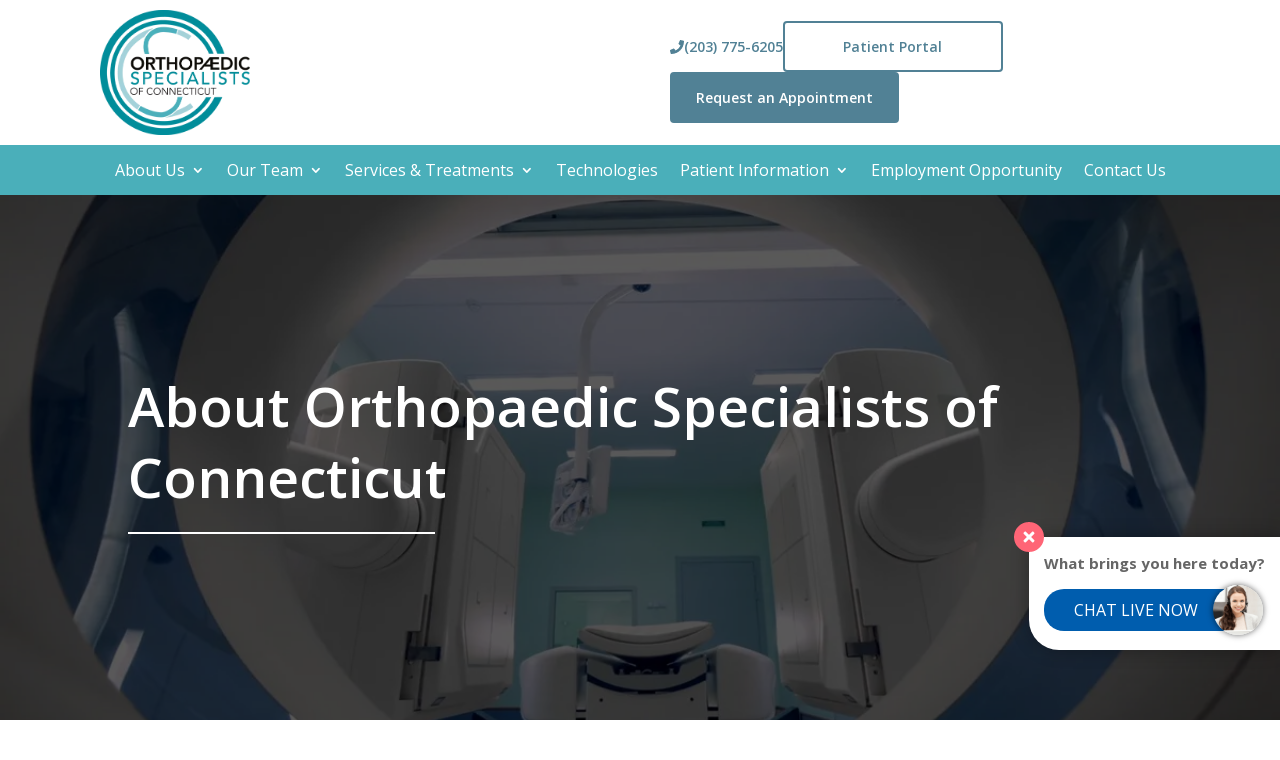

--- FILE ---
content_type: text/html; charset=utf-8
request_url: https://www.google.com/recaptcha/enterprise/anchor?ar=1&k=6LfdmSIsAAAAAG36FfeQiRYnqFA2RFvclBPZZRdC&co=aHR0cHM6Ly9jdG9ydGhvcGFlZGljLmNvbTo0NDM.&hl=en&v=PoyoqOPhxBO7pBk68S4YbpHZ&size=invisible&anchor-ms=20000&execute-ms=30000&cb=ihrk7r20ms68
body_size: 48686
content:
<!DOCTYPE HTML><html dir="ltr" lang="en"><head><meta http-equiv="Content-Type" content="text/html; charset=UTF-8">
<meta http-equiv="X-UA-Compatible" content="IE=edge">
<title>reCAPTCHA</title>
<style type="text/css">
/* cyrillic-ext */
@font-face {
  font-family: 'Roboto';
  font-style: normal;
  font-weight: 400;
  font-stretch: 100%;
  src: url(//fonts.gstatic.com/s/roboto/v48/KFO7CnqEu92Fr1ME7kSn66aGLdTylUAMa3GUBHMdazTgWw.woff2) format('woff2');
  unicode-range: U+0460-052F, U+1C80-1C8A, U+20B4, U+2DE0-2DFF, U+A640-A69F, U+FE2E-FE2F;
}
/* cyrillic */
@font-face {
  font-family: 'Roboto';
  font-style: normal;
  font-weight: 400;
  font-stretch: 100%;
  src: url(//fonts.gstatic.com/s/roboto/v48/KFO7CnqEu92Fr1ME7kSn66aGLdTylUAMa3iUBHMdazTgWw.woff2) format('woff2');
  unicode-range: U+0301, U+0400-045F, U+0490-0491, U+04B0-04B1, U+2116;
}
/* greek-ext */
@font-face {
  font-family: 'Roboto';
  font-style: normal;
  font-weight: 400;
  font-stretch: 100%;
  src: url(//fonts.gstatic.com/s/roboto/v48/KFO7CnqEu92Fr1ME7kSn66aGLdTylUAMa3CUBHMdazTgWw.woff2) format('woff2');
  unicode-range: U+1F00-1FFF;
}
/* greek */
@font-face {
  font-family: 'Roboto';
  font-style: normal;
  font-weight: 400;
  font-stretch: 100%;
  src: url(//fonts.gstatic.com/s/roboto/v48/KFO7CnqEu92Fr1ME7kSn66aGLdTylUAMa3-UBHMdazTgWw.woff2) format('woff2');
  unicode-range: U+0370-0377, U+037A-037F, U+0384-038A, U+038C, U+038E-03A1, U+03A3-03FF;
}
/* math */
@font-face {
  font-family: 'Roboto';
  font-style: normal;
  font-weight: 400;
  font-stretch: 100%;
  src: url(//fonts.gstatic.com/s/roboto/v48/KFO7CnqEu92Fr1ME7kSn66aGLdTylUAMawCUBHMdazTgWw.woff2) format('woff2');
  unicode-range: U+0302-0303, U+0305, U+0307-0308, U+0310, U+0312, U+0315, U+031A, U+0326-0327, U+032C, U+032F-0330, U+0332-0333, U+0338, U+033A, U+0346, U+034D, U+0391-03A1, U+03A3-03A9, U+03B1-03C9, U+03D1, U+03D5-03D6, U+03F0-03F1, U+03F4-03F5, U+2016-2017, U+2034-2038, U+203C, U+2040, U+2043, U+2047, U+2050, U+2057, U+205F, U+2070-2071, U+2074-208E, U+2090-209C, U+20D0-20DC, U+20E1, U+20E5-20EF, U+2100-2112, U+2114-2115, U+2117-2121, U+2123-214F, U+2190, U+2192, U+2194-21AE, U+21B0-21E5, U+21F1-21F2, U+21F4-2211, U+2213-2214, U+2216-22FF, U+2308-230B, U+2310, U+2319, U+231C-2321, U+2336-237A, U+237C, U+2395, U+239B-23B7, U+23D0, U+23DC-23E1, U+2474-2475, U+25AF, U+25B3, U+25B7, U+25BD, U+25C1, U+25CA, U+25CC, U+25FB, U+266D-266F, U+27C0-27FF, U+2900-2AFF, U+2B0E-2B11, U+2B30-2B4C, U+2BFE, U+3030, U+FF5B, U+FF5D, U+1D400-1D7FF, U+1EE00-1EEFF;
}
/* symbols */
@font-face {
  font-family: 'Roboto';
  font-style: normal;
  font-weight: 400;
  font-stretch: 100%;
  src: url(//fonts.gstatic.com/s/roboto/v48/KFO7CnqEu92Fr1ME7kSn66aGLdTylUAMaxKUBHMdazTgWw.woff2) format('woff2');
  unicode-range: U+0001-000C, U+000E-001F, U+007F-009F, U+20DD-20E0, U+20E2-20E4, U+2150-218F, U+2190, U+2192, U+2194-2199, U+21AF, U+21E6-21F0, U+21F3, U+2218-2219, U+2299, U+22C4-22C6, U+2300-243F, U+2440-244A, U+2460-24FF, U+25A0-27BF, U+2800-28FF, U+2921-2922, U+2981, U+29BF, U+29EB, U+2B00-2BFF, U+4DC0-4DFF, U+FFF9-FFFB, U+10140-1018E, U+10190-1019C, U+101A0, U+101D0-101FD, U+102E0-102FB, U+10E60-10E7E, U+1D2C0-1D2D3, U+1D2E0-1D37F, U+1F000-1F0FF, U+1F100-1F1AD, U+1F1E6-1F1FF, U+1F30D-1F30F, U+1F315, U+1F31C, U+1F31E, U+1F320-1F32C, U+1F336, U+1F378, U+1F37D, U+1F382, U+1F393-1F39F, U+1F3A7-1F3A8, U+1F3AC-1F3AF, U+1F3C2, U+1F3C4-1F3C6, U+1F3CA-1F3CE, U+1F3D4-1F3E0, U+1F3ED, U+1F3F1-1F3F3, U+1F3F5-1F3F7, U+1F408, U+1F415, U+1F41F, U+1F426, U+1F43F, U+1F441-1F442, U+1F444, U+1F446-1F449, U+1F44C-1F44E, U+1F453, U+1F46A, U+1F47D, U+1F4A3, U+1F4B0, U+1F4B3, U+1F4B9, U+1F4BB, U+1F4BF, U+1F4C8-1F4CB, U+1F4D6, U+1F4DA, U+1F4DF, U+1F4E3-1F4E6, U+1F4EA-1F4ED, U+1F4F7, U+1F4F9-1F4FB, U+1F4FD-1F4FE, U+1F503, U+1F507-1F50B, U+1F50D, U+1F512-1F513, U+1F53E-1F54A, U+1F54F-1F5FA, U+1F610, U+1F650-1F67F, U+1F687, U+1F68D, U+1F691, U+1F694, U+1F698, U+1F6AD, U+1F6B2, U+1F6B9-1F6BA, U+1F6BC, U+1F6C6-1F6CF, U+1F6D3-1F6D7, U+1F6E0-1F6EA, U+1F6F0-1F6F3, U+1F6F7-1F6FC, U+1F700-1F7FF, U+1F800-1F80B, U+1F810-1F847, U+1F850-1F859, U+1F860-1F887, U+1F890-1F8AD, U+1F8B0-1F8BB, U+1F8C0-1F8C1, U+1F900-1F90B, U+1F93B, U+1F946, U+1F984, U+1F996, U+1F9E9, U+1FA00-1FA6F, U+1FA70-1FA7C, U+1FA80-1FA89, U+1FA8F-1FAC6, U+1FACE-1FADC, U+1FADF-1FAE9, U+1FAF0-1FAF8, U+1FB00-1FBFF;
}
/* vietnamese */
@font-face {
  font-family: 'Roboto';
  font-style: normal;
  font-weight: 400;
  font-stretch: 100%;
  src: url(//fonts.gstatic.com/s/roboto/v48/KFO7CnqEu92Fr1ME7kSn66aGLdTylUAMa3OUBHMdazTgWw.woff2) format('woff2');
  unicode-range: U+0102-0103, U+0110-0111, U+0128-0129, U+0168-0169, U+01A0-01A1, U+01AF-01B0, U+0300-0301, U+0303-0304, U+0308-0309, U+0323, U+0329, U+1EA0-1EF9, U+20AB;
}
/* latin-ext */
@font-face {
  font-family: 'Roboto';
  font-style: normal;
  font-weight: 400;
  font-stretch: 100%;
  src: url(//fonts.gstatic.com/s/roboto/v48/KFO7CnqEu92Fr1ME7kSn66aGLdTylUAMa3KUBHMdazTgWw.woff2) format('woff2');
  unicode-range: U+0100-02BA, U+02BD-02C5, U+02C7-02CC, U+02CE-02D7, U+02DD-02FF, U+0304, U+0308, U+0329, U+1D00-1DBF, U+1E00-1E9F, U+1EF2-1EFF, U+2020, U+20A0-20AB, U+20AD-20C0, U+2113, U+2C60-2C7F, U+A720-A7FF;
}
/* latin */
@font-face {
  font-family: 'Roboto';
  font-style: normal;
  font-weight: 400;
  font-stretch: 100%;
  src: url(//fonts.gstatic.com/s/roboto/v48/KFO7CnqEu92Fr1ME7kSn66aGLdTylUAMa3yUBHMdazQ.woff2) format('woff2');
  unicode-range: U+0000-00FF, U+0131, U+0152-0153, U+02BB-02BC, U+02C6, U+02DA, U+02DC, U+0304, U+0308, U+0329, U+2000-206F, U+20AC, U+2122, U+2191, U+2193, U+2212, U+2215, U+FEFF, U+FFFD;
}
/* cyrillic-ext */
@font-face {
  font-family: 'Roboto';
  font-style: normal;
  font-weight: 500;
  font-stretch: 100%;
  src: url(//fonts.gstatic.com/s/roboto/v48/KFO7CnqEu92Fr1ME7kSn66aGLdTylUAMa3GUBHMdazTgWw.woff2) format('woff2');
  unicode-range: U+0460-052F, U+1C80-1C8A, U+20B4, U+2DE0-2DFF, U+A640-A69F, U+FE2E-FE2F;
}
/* cyrillic */
@font-face {
  font-family: 'Roboto';
  font-style: normal;
  font-weight: 500;
  font-stretch: 100%;
  src: url(//fonts.gstatic.com/s/roboto/v48/KFO7CnqEu92Fr1ME7kSn66aGLdTylUAMa3iUBHMdazTgWw.woff2) format('woff2');
  unicode-range: U+0301, U+0400-045F, U+0490-0491, U+04B0-04B1, U+2116;
}
/* greek-ext */
@font-face {
  font-family: 'Roboto';
  font-style: normal;
  font-weight: 500;
  font-stretch: 100%;
  src: url(//fonts.gstatic.com/s/roboto/v48/KFO7CnqEu92Fr1ME7kSn66aGLdTylUAMa3CUBHMdazTgWw.woff2) format('woff2');
  unicode-range: U+1F00-1FFF;
}
/* greek */
@font-face {
  font-family: 'Roboto';
  font-style: normal;
  font-weight: 500;
  font-stretch: 100%;
  src: url(//fonts.gstatic.com/s/roboto/v48/KFO7CnqEu92Fr1ME7kSn66aGLdTylUAMa3-UBHMdazTgWw.woff2) format('woff2');
  unicode-range: U+0370-0377, U+037A-037F, U+0384-038A, U+038C, U+038E-03A1, U+03A3-03FF;
}
/* math */
@font-face {
  font-family: 'Roboto';
  font-style: normal;
  font-weight: 500;
  font-stretch: 100%;
  src: url(//fonts.gstatic.com/s/roboto/v48/KFO7CnqEu92Fr1ME7kSn66aGLdTylUAMawCUBHMdazTgWw.woff2) format('woff2');
  unicode-range: U+0302-0303, U+0305, U+0307-0308, U+0310, U+0312, U+0315, U+031A, U+0326-0327, U+032C, U+032F-0330, U+0332-0333, U+0338, U+033A, U+0346, U+034D, U+0391-03A1, U+03A3-03A9, U+03B1-03C9, U+03D1, U+03D5-03D6, U+03F0-03F1, U+03F4-03F5, U+2016-2017, U+2034-2038, U+203C, U+2040, U+2043, U+2047, U+2050, U+2057, U+205F, U+2070-2071, U+2074-208E, U+2090-209C, U+20D0-20DC, U+20E1, U+20E5-20EF, U+2100-2112, U+2114-2115, U+2117-2121, U+2123-214F, U+2190, U+2192, U+2194-21AE, U+21B0-21E5, U+21F1-21F2, U+21F4-2211, U+2213-2214, U+2216-22FF, U+2308-230B, U+2310, U+2319, U+231C-2321, U+2336-237A, U+237C, U+2395, U+239B-23B7, U+23D0, U+23DC-23E1, U+2474-2475, U+25AF, U+25B3, U+25B7, U+25BD, U+25C1, U+25CA, U+25CC, U+25FB, U+266D-266F, U+27C0-27FF, U+2900-2AFF, U+2B0E-2B11, U+2B30-2B4C, U+2BFE, U+3030, U+FF5B, U+FF5D, U+1D400-1D7FF, U+1EE00-1EEFF;
}
/* symbols */
@font-face {
  font-family: 'Roboto';
  font-style: normal;
  font-weight: 500;
  font-stretch: 100%;
  src: url(//fonts.gstatic.com/s/roboto/v48/KFO7CnqEu92Fr1ME7kSn66aGLdTylUAMaxKUBHMdazTgWw.woff2) format('woff2');
  unicode-range: U+0001-000C, U+000E-001F, U+007F-009F, U+20DD-20E0, U+20E2-20E4, U+2150-218F, U+2190, U+2192, U+2194-2199, U+21AF, U+21E6-21F0, U+21F3, U+2218-2219, U+2299, U+22C4-22C6, U+2300-243F, U+2440-244A, U+2460-24FF, U+25A0-27BF, U+2800-28FF, U+2921-2922, U+2981, U+29BF, U+29EB, U+2B00-2BFF, U+4DC0-4DFF, U+FFF9-FFFB, U+10140-1018E, U+10190-1019C, U+101A0, U+101D0-101FD, U+102E0-102FB, U+10E60-10E7E, U+1D2C0-1D2D3, U+1D2E0-1D37F, U+1F000-1F0FF, U+1F100-1F1AD, U+1F1E6-1F1FF, U+1F30D-1F30F, U+1F315, U+1F31C, U+1F31E, U+1F320-1F32C, U+1F336, U+1F378, U+1F37D, U+1F382, U+1F393-1F39F, U+1F3A7-1F3A8, U+1F3AC-1F3AF, U+1F3C2, U+1F3C4-1F3C6, U+1F3CA-1F3CE, U+1F3D4-1F3E0, U+1F3ED, U+1F3F1-1F3F3, U+1F3F5-1F3F7, U+1F408, U+1F415, U+1F41F, U+1F426, U+1F43F, U+1F441-1F442, U+1F444, U+1F446-1F449, U+1F44C-1F44E, U+1F453, U+1F46A, U+1F47D, U+1F4A3, U+1F4B0, U+1F4B3, U+1F4B9, U+1F4BB, U+1F4BF, U+1F4C8-1F4CB, U+1F4D6, U+1F4DA, U+1F4DF, U+1F4E3-1F4E6, U+1F4EA-1F4ED, U+1F4F7, U+1F4F9-1F4FB, U+1F4FD-1F4FE, U+1F503, U+1F507-1F50B, U+1F50D, U+1F512-1F513, U+1F53E-1F54A, U+1F54F-1F5FA, U+1F610, U+1F650-1F67F, U+1F687, U+1F68D, U+1F691, U+1F694, U+1F698, U+1F6AD, U+1F6B2, U+1F6B9-1F6BA, U+1F6BC, U+1F6C6-1F6CF, U+1F6D3-1F6D7, U+1F6E0-1F6EA, U+1F6F0-1F6F3, U+1F6F7-1F6FC, U+1F700-1F7FF, U+1F800-1F80B, U+1F810-1F847, U+1F850-1F859, U+1F860-1F887, U+1F890-1F8AD, U+1F8B0-1F8BB, U+1F8C0-1F8C1, U+1F900-1F90B, U+1F93B, U+1F946, U+1F984, U+1F996, U+1F9E9, U+1FA00-1FA6F, U+1FA70-1FA7C, U+1FA80-1FA89, U+1FA8F-1FAC6, U+1FACE-1FADC, U+1FADF-1FAE9, U+1FAF0-1FAF8, U+1FB00-1FBFF;
}
/* vietnamese */
@font-face {
  font-family: 'Roboto';
  font-style: normal;
  font-weight: 500;
  font-stretch: 100%;
  src: url(//fonts.gstatic.com/s/roboto/v48/KFO7CnqEu92Fr1ME7kSn66aGLdTylUAMa3OUBHMdazTgWw.woff2) format('woff2');
  unicode-range: U+0102-0103, U+0110-0111, U+0128-0129, U+0168-0169, U+01A0-01A1, U+01AF-01B0, U+0300-0301, U+0303-0304, U+0308-0309, U+0323, U+0329, U+1EA0-1EF9, U+20AB;
}
/* latin-ext */
@font-face {
  font-family: 'Roboto';
  font-style: normal;
  font-weight: 500;
  font-stretch: 100%;
  src: url(//fonts.gstatic.com/s/roboto/v48/KFO7CnqEu92Fr1ME7kSn66aGLdTylUAMa3KUBHMdazTgWw.woff2) format('woff2');
  unicode-range: U+0100-02BA, U+02BD-02C5, U+02C7-02CC, U+02CE-02D7, U+02DD-02FF, U+0304, U+0308, U+0329, U+1D00-1DBF, U+1E00-1E9F, U+1EF2-1EFF, U+2020, U+20A0-20AB, U+20AD-20C0, U+2113, U+2C60-2C7F, U+A720-A7FF;
}
/* latin */
@font-face {
  font-family: 'Roboto';
  font-style: normal;
  font-weight: 500;
  font-stretch: 100%;
  src: url(//fonts.gstatic.com/s/roboto/v48/KFO7CnqEu92Fr1ME7kSn66aGLdTylUAMa3yUBHMdazQ.woff2) format('woff2');
  unicode-range: U+0000-00FF, U+0131, U+0152-0153, U+02BB-02BC, U+02C6, U+02DA, U+02DC, U+0304, U+0308, U+0329, U+2000-206F, U+20AC, U+2122, U+2191, U+2193, U+2212, U+2215, U+FEFF, U+FFFD;
}
/* cyrillic-ext */
@font-face {
  font-family: 'Roboto';
  font-style: normal;
  font-weight: 900;
  font-stretch: 100%;
  src: url(//fonts.gstatic.com/s/roboto/v48/KFO7CnqEu92Fr1ME7kSn66aGLdTylUAMa3GUBHMdazTgWw.woff2) format('woff2');
  unicode-range: U+0460-052F, U+1C80-1C8A, U+20B4, U+2DE0-2DFF, U+A640-A69F, U+FE2E-FE2F;
}
/* cyrillic */
@font-face {
  font-family: 'Roboto';
  font-style: normal;
  font-weight: 900;
  font-stretch: 100%;
  src: url(//fonts.gstatic.com/s/roboto/v48/KFO7CnqEu92Fr1ME7kSn66aGLdTylUAMa3iUBHMdazTgWw.woff2) format('woff2');
  unicode-range: U+0301, U+0400-045F, U+0490-0491, U+04B0-04B1, U+2116;
}
/* greek-ext */
@font-face {
  font-family: 'Roboto';
  font-style: normal;
  font-weight: 900;
  font-stretch: 100%;
  src: url(//fonts.gstatic.com/s/roboto/v48/KFO7CnqEu92Fr1ME7kSn66aGLdTylUAMa3CUBHMdazTgWw.woff2) format('woff2');
  unicode-range: U+1F00-1FFF;
}
/* greek */
@font-face {
  font-family: 'Roboto';
  font-style: normal;
  font-weight: 900;
  font-stretch: 100%;
  src: url(//fonts.gstatic.com/s/roboto/v48/KFO7CnqEu92Fr1ME7kSn66aGLdTylUAMa3-UBHMdazTgWw.woff2) format('woff2');
  unicode-range: U+0370-0377, U+037A-037F, U+0384-038A, U+038C, U+038E-03A1, U+03A3-03FF;
}
/* math */
@font-face {
  font-family: 'Roboto';
  font-style: normal;
  font-weight: 900;
  font-stretch: 100%;
  src: url(//fonts.gstatic.com/s/roboto/v48/KFO7CnqEu92Fr1ME7kSn66aGLdTylUAMawCUBHMdazTgWw.woff2) format('woff2');
  unicode-range: U+0302-0303, U+0305, U+0307-0308, U+0310, U+0312, U+0315, U+031A, U+0326-0327, U+032C, U+032F-0330, U+0332-0333, U+0338, U+033A, U+0346, U+034D, U+0391-03A1, U+03A3-03A9, U+03B1-03C9, U+03D1, U+03D5-03D6, U+03F0-03F1, U+03F4-03F5, U+2016-2017, U+2034-2038, U+203C, U+2040, U+2043, U+2047, U+2050, U+2057, U+205F, U+2070-2071, U+2074-208E, U+2090-209C, U+20D0-20DC, U+20E1, U+20E5-20EF, U+2100-2112, U+2114-2115, U+2117-2121, U+2123-214F, U+2190, U+2192, U+2194-21AE, U+21B0-21E5, U+21F1-21F2, U+21F4-2211, U+2213-2214, U+2216-22FF, U+2308-230B, U+2310, U+2319, U+231C-2321, U+2336-237A, U+237C, U+2395, U+239B-23B7, U+23D0, U+23DC-23E1, U+2474-2475, U+25AF, U+25B3, U+25B7, U+25BD, U+25C1, U+25CA, U+25CC, U+25FB, U+266D-266F, U+27C0-27FF, U+2900-2AFF, U+2B0E-2B11, U+2B30-2B4C, U+2BFE, U+3030, U+FF5B, U+FF5D, U+1D400-1D7FF, U+1EE00-1EEFF;
}
/* symbols */
@font-face {
  font-family: 'Roboto';
  font-style: normal;
  font-weight: 900;
  font-stretch: 100%;
  src: url(//fonts.gstatic.com/s/roboto/v48/KFO7CnqEu92Fr1ME7kSn66aGLdTylUAMaxKUBHMdazTgWw.woff2) format('woff2');
  unicode-range: U+0001-000C, U+000E-001F, U+007F-009F, U+20DD-20E0, U+20E2-20E4, U+2150-218F, U+2190, U+2192, U+2194-2199, U+21AF, U+21E6-21F0, U+21F3, U+2218-2219, U+2299, U+22C4-22C6, U+2300-243F, U+2440-244A, U+2460-24FF, U+25A0-27BF, U+2800-28FF, U+2921-2922, U+2981, U+29BF, U+29EB, U+2B00-2BFF, U+4DC0-4DFF, U+FFF9-FFFB, U+10140-1018E, U+10190-1019C, U+101A0, U+101D0-101FD, U+102E0-102FB, U+10E60-10E7E, U+1D2C0-1D2D3, U+1D2E0-1D37F, U+1F000-1F0FF, U+1F100-1F1AD, U+1F1E6-1F1FF, U+1F30D-1F30F, U+1F315, U+1F31C, U+1F31E, U+1F320-1F32C, U+1F336, U+1F378, U+1F37D, U+1F382, U+1F393-1F39F, U+1F3A7-1F3A8, U+1F3AC-1F3AF, U+1F3C2, U+1F3C4-1F3C6, U+1F3CA-1F3CE, U+1F3D4-1F3E0, U+1F3ED, U+1F3F1-1F3F3, U+1F3F5-1F3F7, U+1F408, U+1F415, U+1F41F, U+1F426, U+1F43F, U+1F441-1F442, U+1F444, U+1F446-1F449, U+1F44C-1F44E, U+1F453, U+1F46A, U+1F47D, U+1F4A3, U+1F4B0, U+1F4B3, U+1F4B9, U+1F4BB, U+1F4BF, U+1F4C8-1F4CB, U+1F4D6, U+1F4DA, U+1F4DF, U+1F4E3-1F4E6, U+1F4EA-1F4ED, U+1F4F7, U+1F4F9-1F4FB, U+1F4FD-1F4FE, U+1F503, U+1F507-1F50B, U+1F50D, U+1F512-1F513, U+1F53E-1F54A, U+1F54F-1F5FA, U+1F610, U+1F650-1F67F, U+1F687, U+1F68D, U+1F691, U+1F694, U+1F698, U+1F6AD, U+1F6B2, U+1F6B9-1F6BA, U+1F6BC, U+1F6C6-1F6CF, U+1F6D3-1F6D7, U+1F6E0-1F6EA, U+1F6F0-1F6F3, U+1F6F7-1F6FC, U+1F700-1F7FF, U+1F800-1F80B, U+1F810-1F847, U+1F850-1F859, U+1F860-1F887, U+1F890-1F8AD, U+1F8B0-1F8BB, U+1F8C0-1F8C1, U+1F900-1F90B, U+1F93B, U+1F946, U+1F984, U+1F996, U+1F9E9, U+1FA00-1FA6F, U+1FA70-1FA7C, U+1FA80-1FA89, U+1FA8F-1FAC6, U+1FACE-1FADC, U+1FADF-1FAE9, U+1FAF0-1FAF8, U+1FB00-1FBFF;
}
/* vietnamese */
@font-face {
  font-family: 'Roboto';
  font-style: normal;
  font-weight: 900;
  font-stretch: 100%;
  src: url(//fonts.gstatic.com/s/roboto/v48/KFO7CnqEu92Fr1ME7kSn66aGLdTylUAMa3OUBHMdazTgWw.woff2) format('woff2');
  unicode-range: U+0102-0103, U+0110-0111, U+0128-0129, U+0168-0169, U+01A0-01A1, U+01AF-01B0, U+0300-0301, U+0303-0304, U+0308-0309, U+0323, U+0329, U+1EA0-1EF9, U+20AB;
}
/* latin-ext */
@font-face {
  font-family: 'Roboto';
  font-style: normal;
  font-weight: 900;
  font-stretch: 100%;
  src: url(//fonts.gstatic.com/s/roboto/v48/KFO7CnqEu92Fr1ME7kSn66aGLdTylUAMa3KUBHMdazTgWw.woff2) format('woff2');
  unicode-range: U+0100-02BA, U+02BD-02C5, U+02C7-02CC, U+02CE-02D7, U+02DD-02FF, U+0304, U+0308, U+0329, U+1D00-1DBF, U+1E00-1E9F, U+1EF2-1EFF, U+2020, U+20A0-20AB, U+20AD-20C0, U+2113, U+2C60-2C7F, U+A720-A7FF;
}
/* latin */
@font-face {
  font-family: 'Roboto';
  font-style: normal;
  font-weight: 900;
  font-stretch: 100%;
  src: url(//fonts.gstatic.com/s/roboto/v48/KFO7CnqEu92Fr1ME7kSn66aGLdTylUAMa3yUBHMdazQ.woff2) format('woff2');
  unicode-range: U+0000-00FF, U+0131, U+0152-0153, U+02BB-02BC, U+02C6, U+02DA, U+02DC, U+0304, U+0308, U+0329, U+2000-206F, U+20AC, U+2122, U+2191, U+2193, U+2212, U+2215, U+FEFF, U+FFFD;
}

</style>
<link rel="stylesheet" type="text/css" href="https://www.gstatic.com/recaptcha/releases/PoyoqOPhxBO7pBk68S4YbpHZ/styles__ltr.css">
<script nonce="IU6EOtqzZl3jsdSvU0gZUw" type="text/javascript">window['__recaptcha_api'] = 'https://www.google.com/recaptcha/enterprise/';</script>
<script type="text/javascript" src="https://www.gstatic.com/recaptcha/releases/PoyoqOPhxBO7pBk68S4YbpHZ/recaptcha__en.js" nonce="IU6EOtqzZl3jsdSvU0gZUw">
      
    </script></head>
<body><div id="rc-anchor-alert" class="rc-anchor-alert"></div>
<input type="hidden" id="recaptcha-token" value="[base64]">
<script type="text/javascript" nonce="IU6EOtqzZl3jsdSvU0gZUw">
      recaptcha.anchor.Main.init("[\x22ainput\x22,[\x22bgdata\x22,\x22\x22,\[base64]/[base64]/[base64]/[base64]/cjw8ejpyPj4+eil9Y2F0Y2gobCl7dGhyb3cgbDt9fSxIPWZ1bmN0aW9uKHcsdCx6KXtpZih3PT0xOTR8fHc9PTIwOCl0LnZbd10/dC52W3ddLmNvbmNhdCh6KTp0LnZbd109b2Yoeix0KTtlbHNle2lmKHQuYkImJnchPTMxNylyZXR1cm47dz09NjZ8fHc9PTEyMnx8dz09NDcwfHx3PT00NHx8dz09NDE2fHx3PT0zOTd8fHc9PTQyMXx8dz09Njh8fHc9PTcwfHx3PT0xODQ/[base64]/[base64]/[base64]/bmV3IGRbVl0oSlswXSk6cD09Mj9uZXcgZFtWXShKWzBdLEpbMV0pOnA9PTM/bmV3IGRbVl0oSlswXSxKWzFdLEpbMl0pOnA9PTQ/[base64]/[base64]/[base64]/[base64]\x22,\[base64]\\u003d\x22,\x22Q3AKTsO9w40aEmtXwpd/w5kQMlw0wr7Cul/DlUgOR8KEQQnCusOfHk5yAVfDt8OawpzCkxQEa8O0w6TCpzJ6FVnDgjLDlX8Uwrt3IsKgw63Cm8KbCgsWw4LCjTbCkBNKwoE/[base64]/CXfDth/CncKjZhrDjcOVwrjCrSsjQMOuYcO9w7AjSsOEw6/CpDcxw57ClsOzPiPDvTfCucKTw4XDrjrDlkUafcKKOAfDjWDCusOvw6EabcKJVwU2Y8KPw7PClxXDucKCCMO9w7nDrcKPwrYdQj/Co2jDoS4vw5pFwr7DrMKww73CtcKSw4bDuAhSaMKqd3oQcErDnEA4wpXDnX/CsELCpsOEwrRiw7g8LMKWQsO+XMKsw4hdXB7Ds8KAw5VbSsOURxDCkcKMwrrDsMOnVw7CtgAAcMKrw6jCs0PCr0nClCXCosK4H8O+w5tFNsOAeCoKLsOHw5LDjcKYwpZZf2HDlMOhw4nCo27Dvg3DkFccKcOgRcOXwrTCpsOGwqPDnDPDuMKXRcK6AH/Dq8KEwoVaQXzDkD7DksKNbjJ2w55dw6xtw5NAw5/Cu8OqcMOOw73DosO9cigpwq8Vw4UFY8OfLW9rwptswqPCtcOzRBhWC8Odwq3Cp8O5wq7Cnh4sBsOaBcK+Xx8xdXXCmFgUw7PDtcO/wpnCqMKCw4LDvMK0wqU7wq/DvAoiwq4yCRZvV8K/w4XDkhjCmAjCjRV/[base64]/w6x5RsORw7nCu3nDhsOdw5LCkcKiw77CssKow7XCuMOaw4vDmB1fUGtGecKwwo4abWbCnTDDnAbCg8KRIMKMw70sRMKFEsKNccKAcGlkAcOIAndMLxTCojXDpDJVLcO/w6TDj8Ogw7YeGXLDkFIywoTDhB3CpFsKwovDsMK/PwXDq0zCqMOWBkDDklrCm8OUGsKKbcKhw5XDi8KwwrYTw5vCgcOpfBzCpzDCu2/CuExnw77DnFUbY1kXK8OkS8KVwobDmcKqEsO8wqEuMMKrwrHDu8Kww6XDt8KSwrzCnhnCrBrCinljb3DCgR7ClCLCicOXCsO3XmIvD0HDhMOoD1jDgMObw5XDrsOWODoQwpfDqA7DscKiw4BowoQCPsKnDMKMcMKYFAHDp2nCosOfK0ZEw4dRwq1bw5/DhGMPVn8HK8ODw7FvTwfCuMKzWcKVMsKXw7Vvw5TDrg7CmBnCmHXDqMK9FcKwMWpJMxp/VsKMPcOvGcOTF01bwp/Cty7DpcO7dMKzwrvCg8Oxwro/QsKIwpLCvjjCsMKvwrvCtk9MwqNow4DClsOuw5vCvFvDuSctwo7CpcKvw7IiwrnDnzcUwqTCvlp8FcOCGMOSw49Aw5lOw4zCuMKLWitxw5ppw5/Cm3jDkHnDo2XDjGE3w5Zzd8K7aVfDtCwqTS0hb8KywrDCoEtTw4/[base64]/DpFLCisKqQlZQwpTCpjISHMKdCgYlFj5CNsOLwpLDuMKRYcKkwpHDjVvDpxzCpDQHwoHCtQbDnxrCusOLen14wrDDoQrCiinCvsOzEjQRWcOswq5qLBLDlMK1w7fChMKIX8OnwoZwShIiQQbDujrCgMOCOsKSNUjCqW4TXMKbwoh0w6xBw7nCjsKywqjDncKvG8KDPQ/[base64]/w7l2w6DCoFtdwpthwrPCnG/ChcK2w7TDoMODS8OewoVTJDF+wpDCkcOww6Ibw7nCmsKqNzPDjgDDiUjCrsOGRcOow6BQw5t4wpNiw4Uow6Ubw5TDqMKES8OWwqvDgsKkecK8YcK1EcKzL8OBw6LCol4+w7o4wrUwwqHDp17DmW/CsCbDpjTDvS7CihAGVX8jwrHCiyrDs8K8IiEaAyPDocKKUwvDkxfDohLCpcKpw4LDnMKBDk7DrikIwoYQw59FwoNOwqxtQ8KnMWtdKGnCicO6w4Jow54BKcOHwoZWw5DDlFnCocKqecKHw6/Ct8KkM8KPwrDChMO+dcO6TcOZw7fDsMOPwrk8w7EpwqnDk1sBwr/CtSHDr8KpwpF2w4HCqsOde0nCjsOXGTXDv33ChMKyNibDk8Omw7fDnAcGwpB9wqJ9bcKTU11venY/w6snw6DDkycKEsOqScOIKMOGw5vCh8KKAl3CiMOcT8KWIcK2wocpw61TwqLClsO6wqxZw4TDnMONwrxywp7CsGvClhZawr4vwo9DwrXDjwBAWcK/[base64]/[base64]/Ct8Kfw4nDiMKTUcKdeRtiNwXDgMOyw5wswplKZH09wr3Dmm3DksKvw5rCpcOrwqjCpMKSwrQRVMK/[base64]/a8OQw77Dv1zDksOWTcOBWMORO8Otw7opOnowTXkuTix5wofDvnoyEAVzw6xIw7QKw4LDiRNVUxxgBmHDncKrw4xCXxYSL8OAwpzDuDvCs8OcMnHDgxt0DH1/wrjCvSwUw5QlQWfDucO3wpHCjkjCmRnDoQQvw4/[base64]/OE7DkEPDjMKiw7zDg8ONw4nCqMOIRMKnwrPDpDDDkwvDmUIBwrHDicKBU8K9J8K8Nm8pwrM/woYOVhnCnwxQw4DDlxrDhnArwqjDrSPDuUN/w6HDuFsow5k5w4vDiAjCnxE3w6HCuGpbEG1DTlLDkxwIFcOkYkDCp8O4XcORwp99GMKDwqHCpsOlw4DCgT7Cq28mHDgxK2h/w4PDoThdSQzCuH0Awq7CnMOfw7dqCcOpwpzDlkgJLsKMA3fCvEvCmRA/woTDh8KrMwcaw4zDpzvDo8OLH8K8wocOwoU8wo8LD8O+BsKpw6LDssKQJ3B8w4nDucKow7gTfcO7w6TCkBvCp8OWw7tPw4/DqMKJw7DCgsKiw4nDhcKyw4hKwo7Dh8OhaH8ZQcKnw6TDicOtw5kDYjUuwpVnY17CowDCv8ONw7DCg8K3TMK5YjTDn1ETwqs0w6JdwoTCliHDt8OGZS7Di2nDjMKcw6jDiDbDghzCqMOcw6VqNgrCvmliw6t3w7VFwoZJIsOJJzt4w4fCmMK2w73Cuw/CjCbCmjrCk2TCk0d0Z8ONXntyPcOfwrnDg3ITw5XCiDDDj8KYLsK4D1vDtsK2w6TCmQjDiAF9w7/ClAVSdEhSwqpZKcOuSMK9w5XDgXjCnzfDqMOODcOnTzR1QAMDw6rDrcKGw4zCqENYYFfDvjAdJMKdWh5vfzfDhWzCkiUrwrgIw5c0YsKSw6VOw4Mdw657esKXDkovG1LCj1LDvCY4byEgbizDjsKcw6wfwpTDosOlw5NMwonCtcKyMgRbwp/[base64]/ClsOELMKBWMOJw4hbwo3CisKxwrvDvTsxXsOwwoJiwpPDrUMIw4XDlibCtMKkw50iwo3DqlTDqmBawoVtFcKRwq3ChFXDkMK1w6rDgcOYw7sxAMOBwocdMMK7VMKhQ8KKwrjDrTdow7NwSGwoBURpTT/[base64]/Chx/CgcKvw6J1wpLCpCpQw6/Dr0ckwpvCmEYTbsK/QcKhfcKAwqxNw5/DhsO9CiDDhxnDmxrCgWLDkB/Dkn7DpFTCl8KnGcORHcOeAcKoYnTCrSdZwr7ClEUoGH9CJSDDgz7CsUDCqcOMF0Bww6FBwo1dw5fDqsOQdFgNw73CpsK4wozDrsK+wpvDqMOSd3DCghs7KMKIwr3DhxoDwooDNljCjgI2w53Ct8OVOBzCrcK5OsOFwoHCqkoeI8O9w6LCrDpjasOkwpEgwpdIw7/DlVfDjBMfTsOGw4t/wrM+wrM2PcO1bS/ChcOow7RNHcKYfMOVOHbDhMKpKQMKw4Y+w7PClsOOWArCucOUWsO3RMKjZcO7dsKzL8Onwr3CnAV/wrNdd8OQFMKUw7hDw71YYMK5ZsKIe8K1AMKqw747DWTCtX3Dk8K8wqTDpsOJacKmw53DgcOJw6FfB8KeM8O9w48ewqAhw4BJw7V4wpXDqcKqw7rDnx0hXMK1GsO4w4hTwoLCusK4w78aRgZmw6HDpUBWAh3CoEQEDMKlwrs/wovCnk51wqHDhxrDmcOLwozDnMOHw4vCjsKmwoZNZMKLBD3CjsOiJsK5Z8KswpIFw5DChHAmwpvDontrw7HDiX1mZzjDvFbCi8KpwoPDssKxw7UQFGt+w57CusKxSsOFw4BiwpfCt8Oqw7XDkcKJMsOkw4LCkEcuw7FeAz0/wrRxUMO2RmUOw7Eyw77Cu3kTw6nDmsKzGCh/WgXDjTLCssOQw5bCssKuwrlRXX5Nwo/[base64]/DvMOydMKcDMKhw5PCiMKJKGp3wpLCpMK/[base64]/DncKrHsK3SGFHRMOdw4NDUMKedMKyw6kEGWE9S8OAMcKQwr1WEMOMd8Onw4ZXw4HDrQ/[base64]/Cg8KKMcKyLcONw50ow5LCvx8GXsKzw4IZw5pswqV5w7ZOw7A3wp/DrMKoVVjDjFE6YSTCi0/[base64]/CjgUsXUR6wr/CjMOUN8Kiw4cDw7TCsmrCq8ObOU/[base64]/DgsORYjc3wq/DgSkqAcOOT07Cr8KRw64XwrUawrfDqBpPw67DgMK4w77DtjVJwr/DssKCDmJbw5rCm8KEcMKKwq5EfUxyw4QiwqTDtmYKwpLCnS5ceiTDpi3CnT7DisKKBMORwp42bHjCjBPDriLCgR7DuHszwqtKwqZ6w6zCjGTDvg/CqMOgWyjDkSjDkcKafMKZFgsNNVHDhHYAw5HCv8Kmw4HCqcOjwrrDiAjCg3PCkE3DjiPDvMKBWsKdwrF2wrFmcUx1wq3CuDtAw7sMG2B+w7RDLsKnMibCin5Aw74qScKZC8O0wrsTw4/CpcO0dMOWC8OEH1c5w7LDsMKvbHdmfcK1woE2wq/DoQ3Dp1nDl8KewoI+dwABSXcwwq5+w7I/[base64]/DGnDocO+eMOqw4vCggkhMHxiLFwuJisTw6rDsjdJNcOCwo/DvcKVw4bDhsO+OMOkwqvDrcKxw67CqCd+KMO+VQDCj8O7w5MTw67DlMOJIcKaTUTDkynCtnp1w6/Cq8K8w7APF04qeMOhCVLDs8OSwrzDumdTdsOrRC7DkC4Yw4/Cm8OHaVrDrS15wojCgljCkTJREAvCogw3BSs7KMOOw4XChTfDmMOLSj0Owp1mwp3DpkggG8KfFlLDog05w5XCqBM0ZcOLwpvCtSRQNBvCjcKHShkoYEPCmE9Mwqt7w5gwcHlgw7wrAMKdcMKsFyk0Nndtw4jDhMKHQULDjAYqFBrCoyk/WcKYIMKxw7ZGZ15mw7ILw6TCqRzCsMOkwqV6STrDicKGay3Ciy0EwoZFOCI1KiR9w7PDp8OTw5LDmcKkwqDDtQbCklhTRsOYwoU2FsKXFmrCr1Zgwq7Cq8K3wqfCgMOPwrbDoH3ClBzDp8KZwrMRwo7CoMOxXEhCQ8K6w6DDry/Dn2PDi0XCgsKPPhRgJ00dHEtvw5Q0w6xewo/CvsK3wrlJw53DnULCjVnDqDgqJ8OuEh9aM8KOHMKowqDDu8KbVnRSw6TDrMKPwo0Yw5rCtMKkZ17DksK9aT/Drm8Vwo0rasOwY0x+wqUrwos1wpjDix3CvQ1Iw47DqcKcw7poZsKbwpjDvsKuw6XDoFnCnnpkXy7CtMOVVzQywp11wpRZw6/[base64]/[base64]/DrQrDlcObw65Uw6MLXnJHw77DpcO4wr/Dl8O3woLDlsKkw4ghw4JlIcKMCsOlw4rCrsKzwqDDjsOXwpIjw7vCni9yeTIbXsOswqQ8w4rDqi/[base64]/bcKLw7TDv2TCnDTCvcOgeMO9YjpIw6jDpcKRw5LCqQZqw7rChsK8w6oxNcO0GsOwEsOmUg9UF8OEw57ClEoie8OjWnQ1fT/[base64]/DqxnDnsOAUWfDqQrDosKOw5xeMMOqQcKYdsKDKyHDlsOEYsObHMOQZ8K3woXDisKlayxww4TDjsO9CFHCisOVGsKmf8O+wrVkwqc8WsKkw7bDgcK2SMOOGwvCvknCq8OswqlVwoJdw5Upw4rCtlvDk3TCgybCmAjDqcO7bsO9w73Ch8OTwqXDq8O/w7HDok0mG8OfeXXCrh82w53CgWBXw789AFXCt0jDgnTCvcOwXsODFsOhfsORQyF3XVgOwrJ9MMKdw4jCpWULw6QDw43ChcKrbsKHw4R5wqvDm1fCumICTSbDq0XDumgRwqpiw7QNF1XCvsO3wo/ChsOKw60Nw7rDmcKLw6p+wpspYcObK8OTOcKiSsOww4/CgMOuw7/DlsK3eVpgJhFIw6HDicKMAUTDlHNmCMKkE8OSw5TClsKkTMO4YcKxwobDn8Odw5/DkcOLeitRw6Rqwq0cKsO2X8OjYsOtwpxHMcKAW0fCv1jDkcKjwqovbl7CvGLDisKYYcO3VsO7EcK6w412KMKWRQYSfi/[base64]/CkmZTw6XDhwcSwqYdw6VRKHfDksK4LsO0wpIYwq3Ct8KHw4fCiHDDoMKYZsKHw57CkMKZR8OIwrvCjm7DoMOqQFjDhkAGJ8OYwoDCo8O8Dw5VwrlwwrkVRUkfcsKSwqjDiMKdw6/CgVHCvMKGw4xgPmvCh8KNSsOfwpjCsDhMwpPDksO1w5gwCMOJw55pYcKPICHCoMOmOh3Cm0/ClR/DiAnDosO6w6Y/wpvDklRfMD1vw7DDnRPCshF8HlweFsOVCMKmdinDusOBOEoOcyPCjRvDmMOpw5QtwrvDu8KAwpg8w5EMw6LCkyLDsMKnTV/CsFDCtW8yw5DDq8KHw4NFccK7w6jCqUIjwqjCmsKUw4dWwofCq2RYIcONQwXDkMKrOcOPw6wUwpkAFnrCvMKdOzzChVlkwpZoQ8OFwq/DkTPCrcKWw4dMwqbDoUcywpcNwqzDsgHDogHDl8KRw5rDvznDtcKnwpjDscKewqszw5TDhzxnakpHwodJI8Khe8KibMOKwr5zViTCu2XCqwzDr8KDD0HDsMKjwrXCojwUw4nCosO2PgnCsWdUbcOUYEXDvlAXA3hyB8OGJ24XShLDiWPCr2vDgsKNw5rDjcKmO8OiO0/[base64]/w6LDrMKZahTChMKUQsOQwqTDlTZsw44swo/DpMOuO1RYw5jDuBk4w4vDgXjCgGN7cXfCvcOTw4nCsDUPw5HDtcKNNGtuw4DDjH0AwpzCvn0Gw5LChcKgWMKbw5dqw7R0RMOLB0rDq8KubsKvOTzDrFVwI1QqNGzDkGRwP03Dv8KdO344w5RnwpkQHFUPQcOzwo7DvBDCmcO/[base64]/DpsKDwpbCv18OAlgVXxUtUcKXZ8Kyw5rCgTTCgUpWwpvCtWcbDQfDmFnDt8O9wqvDh2MWQcK8wrhLw44wwqTDjsKCwqooRcK3CxMWwqMww4nCoMKsWwQMInkWw6dXw741wrjCjjXCncOUwrNyAMKkwpbDmHzCjj3CqcK6YifCqEJLK2/Dr8Kybjc5OQXDv8KCWRZnecOEw7tJEMOfw7XCk0vDn2BWw4BRZ29bw44seXzDnnbCpyrCvsOLw7DClAA2JwfDtXAuw6vClMKcZj55G0/DmQoHbMKuwqjCrmzCkSzDkcOQwovDvwnCtE3DhMOrwoPDtMK/ZsOlwqlcNXQme0TClFLCkHBHw5PDiMOndzsmNcO2woXDoUPCmGpGw6/[base64]/Ct8OTw43DhW8icMODwq3DhMKwfA3CtmU8w5vDncOIR8K1IUk/w7nDuCcMVSoCw7B1wpsbFcODDsKFRRfDnMKdZ1PDi8ORIEbDm8OSHxJbHhItf8KCwqoLEXRTwrtwFQjClFYuKgJGSSMWejvDosOXwqbCgMOIS8OxHnTCozrDjsK9QMK+w4TDhBApBikNw6/Dr8ODUk/DvcK7wp1JX8Omw7Y4wonCtSrCg8OkbltXHRAJe8KWTEoEw7zCjQfDlCvCmWTCucOvw4PDglMLcQwGwrPCkXJxwp5dw7gOFsO+TgjDjsK7acOvwp1vRcORw43CgcKuVx/ClcKYwrxOwrjCicKmVQoIB8KwwofDjsKtwrAlbVA8NAptwq/DqcK8wqjDp8K4R8O8KsKbwp3DhsO/[base64]/Dg0/Cjmwbwoo3wp/Cnj9Bw47CihzDjh5DwpDDiSgEOsOcw5HCnxfDnhdqwoMLw6/CnMKVw555M3xPL8KqX8KRKMOWwp5fw6LCjcK3w6kUEQdHEcKVJw8IOCEpwrPDiB7CmBJnThQew6LCmQB0w53CiVttwrnDmDvDh8OQKsO6OA0OwoDCgcOgw6PDgsOawr/Dq8OWwrDCg8Ocwp7DrxXDk0skwpNcw5DDshrCv8KUJQohbRB2w4oLImVGwrQyO8OgP2JXZjPCgsKYw4XDrcKwwrpzw6N8woBidUPDiEjCkcKjSHhPwohXe8OWT8OfwpwHZMO4wpJqwo0hCUMewrI4w7cSJcO6JznDrijCkC4Yw5LDo8OEw4DCssKnwp/Cjx7CpTTCg8OdZ8K3w4fClMKuEcKkw7DCuRN4wrc5McKLw50kwqtowpbCiMKLK8K3wqxww4keZB3Cs8OuwqbDsUEYw5TChcOmGMOOw5dgwp7DnivCrsKxwpjCrcOGHBjDtXvDjsO5wqBnwqDCp8K7w71Fw5M1UXTDrnvDj3zCu8OTZ8KKw7Aobg/Ct8OEw7kKIAnCk8KTw5/DhXnCuMKYw7fCn8OtLHgoc8OQKVPDqsOiw5pCOMKfw4gWwrhYw7TDrMKeAlHCscK5YicWScOpw5x3Rn1YFFHCp07DnDAkw5VtwqVbNFsrKMO3w5VLOQDDkjzCtFZPw5dYWm/CnMKpHhPDrsK7IQfCgcKEwpA3KAdhNC89OEbDn8Kuw7/[base64]/DvsO8w7pOw7U/U8Kmw7rDq8KnIAZ6RcOwVcOCIcOfwpBtV1lmwosww7kUbGIsDzDDuGd3D8KZREIGOWEbw5YZC8KUw47DjsO6J0QVw7FEecKBBsOjw6wrQmTDg1grZsKdQh/DjcOWLsO9woZ0H8KKw77CmWEWw7pfw5l5bcKIYR3ChcOCAMKkwr7DqMOtwocLXX3CsA/DtjsHwrchw5/ClcKAS03CpMOpGxvDuMOCGcKuAhXDjTRDw68WwrbCpjYGL8O6CB4GwrsLRcKSwrPDsx7ClmzCtn3Ct8OMwqrCkMK9S8KFLGRGw74RXW5qEcOmfFjDvcKNTMOww6YnNR/DlAcFSWXDj8Kvw4d4UcK+SjNPw5IqwoRTwp9ow6XCs0vCu8KzezIwb8OWV8OXZMKAQ1sKwoDDtXNSw5cUY1fCicONw6BkfhRzwoQ/wq3CgMO1KcOOX3drJ33CncOGQMO6bcOwb38fF2DCsMKgacOBwoLDlgjDnHECXHjDt2EIWV5tw63DgynClj3DtULCrMOawrnDrsOsIMKjK8OWwrJKYCxZWsKTwo/CksK8TcOOM35RBMOzw5Fpw5zDonhAwqrDucOEwr0rw7Fcw4DCr2zDoGXDvmrCgcKUZ8KqbDZgwo/DsXjDk1MIClrDhgDCusOkwofCtsO8HG85w5jCmsOqSUnDicOkwrNywox/a8KDcsOaesK0w5ZWWcO/wqpFw77DgURIVRlCNMOLw4BsMcOSWRgiJl8rccOxbsO4wqQxw5I6w4l7VsO4csKkIcOzSWvCpykDw6JCw5vCvsK+bA1FWMKawqgQDXrDqHzCjibDsjJiHCnDtgVoVMKaB8KxWnPCusOkworCtGvDlMOAw5hqXhpQw452w5/CrUZKw6LDlnYsfBzDjsOcN35kw7NCwqUaw5DChwBfwonDksK7ByIVASBAw7lSw4zDlVMWDcKyehgFw5vCpcOGfcOdFm/CpcOuW8KKw4bDjsKZMitHJU4uw7TDvAhXwojDtsOQwonCmsOQBTzDvVtJdmoxw4zDk8K2UTNcwr7Cv8OVaGgCQsKWEBZiw5sRwrNvNcOFw6QpwpzCtR7CvsODFcKRFUs/HmAOeMOywq0+TsOkwosRwpAoVVsewrXDl0Vewr7DqEDDhsK+E8Kxwp92PMKjHMOtBMKlwqjDmW1QwojCr8Kvw501w5vDt8OXw6XCg2XCpcOpw4I7MRDDqsOYZhB9E8Kqw4o8wqkpHldGw44fwpRwcgjDnxM/[base64]/[base64]/[base64]/RMOaw5rCjFp1esK1CcObV8Ogw4wVw4dlw5DCrHgkwplFwqrCuH3Dv8O/LkDDtjMdworDg8OUw7JUwqliw5dPTcKiwplowrXDkUPCjA8caTkqwq3DksKnO8OWPcOPFcOKw5LCi1rClFzCuMK4YnMGdEXDmGwvL8O2WkN9D8KWSsKcTFEvJic8QcKTw74uw65mw4XDvMOvJsKYwr9Dw5zCpxcmw7NYSsOhwpNkYjwrw50/FMOgw4ZtYcKSwp3Dt8Ojw4Utwpkiwq1aV0saFsOzw7YaBcOEw4LDusOAw7kCO8KfAEgNwoUXasKBw5vDlD4hwqHDplw3wqIpw6/DhsOywojDs8Kcw6PDqn4qwqjDqj8nBCjCmMKnw50DSXB3A3HDlgrCum5Mw5Z7wqHDs24iwobCqxLDuHjCuMOmYx/CpkvDghUfTRTCqcOwFEJVw6fDhVXDhkrCoV1xw5/CjMOawrXDmCl4w6oebMOJM8O0w4zCqMOsFcKIbsOSwpHDgMOmKsOoA8OhGcOIwo3DlsOIw5smwq/[base64]/CtmlSwqfCpsOuwpnDq8OjwpwSwr45RcOGwpxHdE0hw6JnNcOmwqVuw7cmHXImw74bZiXCpsK+Ch9UwrvDnTPDv8KSw5LDuMK/wqnDp8KWHsKbecKmwrk+DRZlID7Ct8K2QMOzY8KxKMKywpfDshnCoCHDhQ1aZHovLsKQBnLDsDrDiEjChsOZIMKAN8ONwpNPXVjCrsKnw6TDt8KqWMKXwpZvwpXDlk7ClV9XLlkjwq/[base64]/DmzjCmcKGFSYVaMKUVsKYwqzDoMKpfMOkZzZwGjocwrPCpGfCg8O9wpXCvsO/T8KuISHCvSJUwoHCkcOAwq/DgMKOGxnCnEUSwpfCksKCw7tUVCXCuAoNw688wpnDhD15HMO2Tg/Dl8K4wodhXzlzd8KxwpoLw7fCq8OowqN9wrHDijMNw4ZRGsOSYsOUwrtPw4TDncKvw4LCvFtdASPDqlRVGsOWw6rDhUsEKsOENcK0wqbCn0lzGSLDuMKRLyTCsT4ECcOsw7DDi8OaQ0LDum/CscKTNcO/LXnDpMOJE8O4wpnCuDARwrHCr8OmfsKIfcOnw7nCsDZ7XxjDnyHDuA4xw4sqw43CnMKEWMKJa8KwwqpmA2RbwoHCq8K6w7jCkMO5wo0nLwZkOMOWD8OOwoNZNS9gwrVlw5PDscODw41vwpTCtVRGwpbDvl4/[base64]/wqXDsQfCqmEfelMYCcOkw5s8a8OYw77CqMK9w7R+aS1OwrHDl0HCicKebn5lIWPCoDfDgS4EfgJcw5LCpFhgecORXcK1G0bClMKJwqjCvB/DnMOoUXvCn8KFw758w5Y/cBgIWDbDq8OYFcOBKHxTDcKgw6ZIwpLDmCPDgFxhwrHCuMONI8O0EH7DviRzw4kDw6vDqcKnaWnCrVF4DMO7wo7DusOAY8O+w7XChAvDrVYzfMKJdx8tdcKoX8KCw4oLw7ElwrLCnMKHw4DDh31pwpjDgUlbVcK7wrxnB8O/[base64]/BXhMIVJzw5zCiQLCjMKswpx7w5jCrMKLwrnCo8K4w6cACAdvwrQmwrIqBi5OZ8KJKFzCmUcKUsOzwqJKw4hFwr3CkT7CnMKEYnfDv8KFwpFMw4UQXcOuw7jCmSV7McKkwr1mNnjCsitAw4HDvGPDo8KPG8KUJMKMMcO4w4QEw5/CpcOeLsO8wo/CksOxCVknwrI1w73DhMOcSMOvw7tEwp/DhcKNwoU6H3XCjMKPZ8OeP8OcTG1zw5V0f3MUwrjDs8K1wqh7ZMKXBsOyBMKIwr/DpV7CiyZbw77Dp8O8w43DnwLCg08lw68tWErCggFSRMOtw7hVw5nDmcKaJC4/A8KaKcOMw4nDmMKAw7/DssOUbQXCg8O/ZsKNwrfDlQ7CrsOyCRUKwowIw6nDicKzw4E0DcKxN1jDhMKhw6/[base64]/DngjCoTPDpETCqcKsw7vDjzHCiMOxwr3DsMKaekQAw7NOw7BaTMOVaRTDjcKvei/Dm8OMC3fChzTDjcKdIMOiSHQJwrDCtGQ4w5gdwqBawq3CnS3DhsKeGcK6woMwUiQ2DcOsGMKgZDbDt2UNw71Ae15jw7TCh8K5UEbCvE7CksKCDWzDgMOoUDlXMcK6w43CrBRew6TDgMKhwoTCnA4uc8OGWBY7UDUAwrgNfV9RdMK/w54ME117SE3DkMKzw7rDncKow70mfhcnwpbCtyTCnSvDiMOmwqQlNMOVBlJzw61bGMKjwog7XMOOw5Emwr/DiQLCgcOEMcODSMKHMMKnU8K7WcOWwpw+QgzDoFLDjD8Lw5xNwqQ3Z3YZCcKJHcO5DMOAWsOJRMOuwrfCsX/CucKcwrMyFsOENsKOwpQjKMOIGcOUwq/[base64]/[base64]/IcO3w49+w6bDjgYzOkkaFsOII3DCksOIw609F8OQwqQwCld5w7zDh8Oywq7Dm8KHEcKJw64jVcKbwqbDgkvCqsKAIsODw7Mtw5rClSM5TUXCu8OAEGBVM8O2UjVKFjPDiifDq8KCw4TDjS1PJi0dannCnMOrGcKlazQ7wrERCMOEwrNMC8OgP8OAwqheFld/woXDksOsHTDCssK6wo5zw6zDk8Kxw7/[base64]/[base64]/[base64]/DqBsMCcKsTsKdYQQ8w4/DnQ12c8KIw5NNwr4Owq1YwpY4wqnDmsKFTMO2SMOiQ0c1wolow6oZw7vDgXQKFV/DsFFrEn9Ew7NGFRIywqpfT0fDmsKSFRgUJlMsw5LCgh1gUMKLw4cqw7LCm8OcHVlpw6LDmhdjw70WF1TClERnNMOZwopIw6XCvMOKcMOLOxjDjXNTwqbCtMKHTV94w4vCi04nwpPCnETDh8OMwoNTCcKswr8CZ8OGMFPDjwtTwr1sw4gbw77CqjDCj8KAYn/CmATDlznChS/CrHEHwp4BUX7CmU7CnlIRIsKEw4LDjMKhIF7DlGRNw5LDr8OLwpVFC3jDvsKKRMKuLMKxwrUhQUvChMKUbgLCusKdBE1HV8O9w4HDmSjCm8KWw4jCgSbClxEhw5bDmMOLfcKbw73Du8KZw7fCunbDjg0AGsOkPE/CtUrDk0UWHsOFBgshwq5iGBdUOcKfwqnDv8K9csOww6jDjUY0woA/woTCphfDr8KAwq5swo7DuTDDkBnCkmVfZ8KkCxTClSjDsxfCqsOSw4gow6DDm8OmKyDDshVnw6Ned8K7F27DhxE/WUDDhcK3GXgPwqVkw7dEwrMSwoNwHcO1TsORwp0Ew5EcVsK0asO8w6o3w7/DuQlvw51/[base64]/DkMKcwqvCgl/DgsKjQ8Oswq3ClkcONMKMwoNJPcOKfBtKR8Orw60BwrgZw6XDq3pZwoHCh1gYcWUeccKcDBNDHgXCowEPfzIPPAcUdCPDlDLDvwfChTDCscOiNhnDlCXDjH1Zw5TDkSwkwqIbw4TDuGbDq1RFVHTCpWAGwq/DinnDm8Ope3nDgUdGwrIgGkbChMOtw6tSw5XCpDEtCjUcwocxDMOQH3zCkcK2w7IqKcKRG8Kkw7UlwotVwqlsw4PCqsKhUhzCix7CjcOgU8K6w48aw6bCtMOxw6bDgC7CtVDDgiEebcK7w6QRwq9Mw4ViQMKeQcO2w4rCksO6WEnDim/[base64]/CrMKhJMKMw7bDssK1w7JPwrsvw5rCkRx9w6xMw5AMc8KXwpPCtsK/[base64]/DpTsMXXU0BmFNTMKMwq5TwokVRcOowo4hwptgXi/Cg8Kqw7AYw5lcK8OUw43DuBIswqbCvFfDmjlLBFJow7gCVsO+GcKew4Zew5MsA8Oiw6rDt2vDnRbCl8OSw5HCn8O4cQDDlD/CqCxRw7MHw5xmBQslw7HDrsKNPSx5csO+w6xQN2QDwqxlGRHCn15XRsO/wqkvwrd1L8OiUMKdQwR3w7TCghpbIQw7UMOSw5wTNcK7w4XCuXkFwo7CjcOtw7lIw5MlwrPCrsKhwpXCvMOsOknDn8K1wqVFw6xZwolzwoVyesKxScOPw5cbw6kwPCXColnCq8K9asOeag0swoAJfMKrChzDtBwOG8O/DcKJCMK/[base64]/fy7CpMOnC00JwrrCil3DjR/DvV46wp12wohaw65iwpnCrwTCpiXDog5Yw5kIw5YXw6nDpsK4wrTDmcOQIE3Dv8OaXjUnw4RHwpx5wqp6w7RPGnNdwovDqsOpw7nCj8Kxwrp5UBN/w5N/[base64]/Dvx1LGFkSQcKUwpLCqcKYeF/CvsKGPsOdCcOTwonDtTM3VgBfw4DDhcO+woNsw67DigrCkVXDgXgywr/DqETDuyXDmHQMwpFJFVVvw7PDnzHCncKwwoHCoDXClcOCVcOaQcKxw7cSV1ktw59wwpwYQzfDulfClwzDsi3CsHPCq8KfcsKbw540wrfCjWLDj8K/w65AwrXDucKPPnR0U8OiE8KPwohfwpcfw54IbUPDlxPDtMOHQkbCj8OGYw9mwqptdcK/w7U5w5s/e1YQw6rDsjjDhBfCucOzDcOZJ0bDlCxjXsOdw7nDq8OtwqDCpBFtLgDDg0bCqsOKw6nDnw3CiTXCoMKoZgbCs07Dk17DvRjDpB/Dp8KgwpI7d8KZXXHCqn1VMjnCicKswpAKwroPXMOzwrdUwrfCkcO+w4YCwpjDi8Kqw67Cm3rDv0grwrzDrgDCqUU2U0JgWl9YwqA9f8OSwodbw5p5wqbDiwHDkHFqU3RFw6/Cj8KIBB15w5nDs8Ktw73DuMO3fh3DqMK4bh3DvRHCg2fCqcOQw5/CsXBRw68tDwpwScOEA3PClAcgXzHDksKwwo7DkMKmZSvDk8OYw5MoKcKCwqfDvMOkw7jDt8KodcOmwp9tw60MwpvCh8KowrnDv8KMwpzDkcOfwoXCuG1YIyTCnMO+TMKlDmNJwqIhwrTDnsK/wpvDkW3CvMK1wrvDtT0VE1cHB3jCn3fCncOrw61nw5cZBcKCw5bCu8Oww6l/w4tTwp5HwpwhwoY7OMOEX8KNNcO8a8OEw7FkGsOnUMO1wp/Ckh/DicO7UEPCv8KwwoR/[base64]/CiT1Ow6YxcMKvwq/DkgtUwodEa3jDsw7CgMKiOW1twqM+RsKkw54RfMKfwpMJQnXDonnDnCggwqzDusKrwrQSw78vdDXDlMODwoLDuBE4w5fCoHrDu8KzEHFdwoBuMMKWwrJqBsO8NMKbHMO6w6/CocK4wpEPIsKswqQ4TTXCsDoRFHnDuiFlP8KaAsOGYjZxw7RvwozCqsO5YsO0wpbDtcOgW8OJX8O9VsKnwpXDmW3Drj4rWx0AwrfCkMK9CcKEw4jCo8KHIlMnZ3ZnHcOcbHjDmcO6Kk/CkUA4QMKiwrLDnMOKw5N+e8K+LsK9wooLw5cAZirDuMOjw7rCmMKuUxccw4wEw7XCt8K9NcKBFcOqccKFEsKJDyAAwp0ZWnxoGBbDiWA/[base64]/Cq3cUI8KndcKkw45SbsO9w6PCvMONwoolHzbCpcKew7rCisK5RcKEKBR8Gmolw64lw6cpw7tQwpnCtjjDv8K8w50twpx6L8OfGxzCsRN0wqfDn8KhwrXCqXPCv30CLcK/WMKvecO6acKsKXfCrDFZNy84VlzDsDAAw5PDisOqWsKgw4kOY8OjcsKnFcKWAX1EehdOGj7DqHQtwr90w6TDnVNZcMKyw47DmsOBBMKVw7NPGhM/OcO+wonCoxTDvgDCs8Omf1YRwqQPwqtVXMKaTx3ChsO4w6HCmSrCmUVMw4jDlXTCkRnCnxdhwr3DqMKiwo0ew7ctTcKTNCDCm8KMB8KrwrHDuA4Uwr/Dn8OCKnMDB8O3ED1ObMODXEPDocK/w6PCr10fPTgqw6TCpsOUw7pDwrLDmmfCtClhw4HDvgdIwoUHQiN2Xm7CpcKKw7zCrcKdw603Fg/CqD52wpJjJMKUd8KnwrzDiAwsbj/Ciz7DiXcZw4Vpw4zDsyh0bzhHE8Kpw4Vgw51Ywq4+w5bDlhLChTfCv8K6wqDDlhINTsK9wrTDiQ0FacO2w7PCtMKXw7XDpFzCu01/UcOrFMKKF8Kgw7HDqsKvCCxnwqLDk8OJQkR3H8KTCDLCokAuwqFFeXt2a8OJQlvDkl/Cs8OPD8O8VxPDl28+N8OvTMKkw7DDrVB7Z8KRwpTCo8OgwqTDo2RVwqEjG8OPw44ANmfDuk4JKnFZw6YiwogXScO2KH12W8K0f2jCn1EdRsOdw70Mw5rCqMOYTsKgw63DnMKawpMLHHHCnMK0wrXCqE/[base64]/DiitSw63DlsOSesKYZsKCE1NBw5Vuw4Vew5ELDAYpXUzCkATCk8OaDAI9w7zCvcO3w6rCsBJNw4QVwobCswvDnWNTwpzCpsOiVcOFMsKtwodaM8K/wrsrwpHClMO3VEsRQ8OODsKKwpDDqkILwohuw7DCvzLDoFl2DMO1w48cwoYKL3zDo8KkchvDplx8QMKDNUTDhSHCvlXDs1Z/EMKjdcO2wrHDtsOnw4vDrMKTHMKnw47Ck1zDsmTDiSslwqdXw49FwrZcOsOOw63Di8OWHcKYwprCigjDoMKVfsOJwrLCisO3w5PDn8KZw4xswrwSwoB3FSLCsDbDuk1WSsK1esObQ8Klw4PChw9cwrQKUxTDk0caw40hJjzDqsK/w5/DucKEwprDsidjw53DosOqKMOQwox7w4gyasK7w5JsZ8Kiw5nCvQfCscOLw6HDgRYWb8K5wr5iB2jDtsK3BH7DrsOwOAZ5XxTCknDChGdow6YrWcKaTcOvw6jCiMKKK1fDp8OLwq/DgcKlw75sw44GdMKdwqTDh8K4wp3DoRfCoMOcGl9XU1DCgcO6wrQOWhgwwrrCp04tbMK/wrMWGcO3cRbCs2vDlFDDn09KPxzDvcOkwpwcJcOgPDXCvsKaMX5NwpzDlsKnwrXDjkPDum5Ow6MUccKbGMOJQyQAwrzChTvDqsOjdkrDomVowqvDnMK6w5M7NMKzKn3CqcOuGnXCvHo3BMK/[base64]/[base64]/[base64]/CsMK5ccONIk1zOMKbOcKawpbDsX7Cj8OeY8O1O3jDgMOmwpvDhMOnUTHCtsOhJcKYwqFMw7XDr8KYwovDvMOfEx/Dn1LDl8Kkwq8CwqDCusOyDhgHU1Z2wo/DvkRqMXPCtQBsw4jCssKYw7FEDcKXwpsFw4l7wrxEUHHCuMO0wrt4S8OWwpQsZ8OBwrR5wrbDlxJiN8Oewq/CtcOSw4VDwq7DoALCjHoBEAtnX07DoMK2w6FfGG0Vw7LDjMK2w43CvCHCqcOwWHABwo3CgWknQ8Oqw63DvMOFacOzJsODwoDCpkJ7HFHDqUXDqMO1wpLDiUbCtMOhJz3CjsKuw6MhVVnDiW/CrS3CpjXCvQ0Sw7LDtU4LdjU5ccK0VDQbWirCvsKCXnQqesOECsOPwrkGw45tcMKZaFMcwrLCv8KBbRbDr8KIJ8OtwrFtwqBvW3gCw5XCvB3CrUZPw4gHw7ljI8O/woNpZynChsOFQ1M0woXDj8KFw53DlcODwqvDq17DkTzCuwHDt3DCkcK/cEbDsVAMPsOsw65ww4DDihjDt8OwZVrCpFrCvMKsAMOyPsOZwqLClEY5w5Q7wpBCMcKrwpEJwq/[base64]/[base64]/Dv8K9wpzCmwnCjV/DnAE+wrbDlyJ1wrrDlzcpbcOuFWAlOMKRS8KdWSnDucKNTcORw4/Dt8OBIBARw7dNfS4rw4tYw6TCksOKwoPDjTXCvMK7w6pPfsOXTEvCmsOCcGAgwoHCk0HCr8KsIcKcUVVSZCDDmsOawpnChHPCuirDssO/wrgFIMOnwr3CumTCiCgWwoB2DMK0w5nCgMKrw5TCg8O6YgjDsMO7GiLCphRdEsK4w54rMR9HGjgdw6hVw6MCQHs5wrzDmMOpcXzCm38eDcOtdl/DvMKNYcObwpoLOXvDu8K/VknCp8KGOkR9VcOtOMK7JsKXw7vCpsKWw5VTL8OGWsKXw54lLxDDsMK4awHChSBQw6Vtw6IbS3HCjUwhwpNXXEDCvGDDnMKewq0Cw6MgIsO7FcKJSMObasOcw5TDisOgw4HCjHkZw4N+N11gcQ83L8KrbMKxBMKGXsO2XgoPwrsQwrrCk8K5AcKzfMKQ\x22],null,[\x22conf\x22,null,\x226LfdmSIsAAAAAG36FfeQiRYnqFA2RFvclBPZZRdC\x22,0,null,null,null,1,[21,125,63,73,95,87,41,43,42,83,102,105,109,121],[1017145,246],0,null,null,null,null,0,null,0,null,700,1,null,0,\[base64]/76lBhnEnQkZnOKMAhnM8xEZ\x22,0,0,null,null,1,null,0,0,null,null,null,0],\x22https://ctorthopaedic.com:443\x22,null,[3,1,1],null,null,null,1,3600,[\x22https://www.google.com/intl/en/policies/privacy/\x22,\x22https://www.google.com/intl/en/policies/terms/\x22],\x22GilHkBjdnlpYAb5SqI4hITpOlFjWIE5u3xnvCbPQEuk\\u003d\x22,1,0,null,1,1768682831771,0,0,[7,251],null,[202,95,220,70],\x22RC-wzdV7RoDiS7KMA\x22,null,null,null,null,null,\x220dAFcWeA6ujYokmQmhdVTLpJNjaBMwG2keklkepqOTNtzx8RHFGMgjBpsNDsF3ZDNxuIAKAyK8osFUXIH__oXviRzNbd3t0aCkZQ\x22,1768765631685]");
    </script></body></html>

--- FILE ---
content_type: text/css
request_url: https://ctorthopaedic.com/wp-content/plugins/Customizations/styles.css?ver=6.9
body_size: 1253
content:
#chatbot {
	position: fixed;
	bottom: 70px;
	right: 0;
	z-index: 1000;
}
#chatbot-closed {
	display: block;
	transform: translateY(-25px);
}
#chatbot-closed > div {
	display: flex;
	padding: 5px;
	background: #005dae;
	justify-content: center;
	align-items: center;
	border-radius: 50px 0 0 50px;
	cursor: pointer;
}
#chatbot-opened {
	display: none;
	position: relative;
}
.chatbot-close-button {
	position: absolute;
	top: -15px;
	left: -15px;
	width: 30px;
	height: 30px;
	background-color: #ff6576;
	color: #fff;
	font-size: 12px;
	line-height: 1;
	border-radius: 20px;
	cursor: pointer;
	display: flex;
	justify-content: center;
	align-items: center;
	z-index: 1000;
}
#chatbot-chatting .chatbot-close-button {
	left: auto;
	right: 9px;
	top: 10px;
}
.chatbot-bubble {
	background: #fff;
	border-radius: 10px 0 0 30px;
	box-shadow: 0 0 18px 0 rgba(0, 0, 0, 0.3);
	padding: 15px;
	font-weight: bold;
	font-size: 15px;
	text-align: center;
}
.chatbot-chatnow {
	display: flex;
	flex-wrap: nowrap;
	align-items: center;
	padding-top: 10px;
}
#chat-now-button {
	border-radius: 20px 0 0 20px;
	border: none;
	background: #005dae;
	color: white;
	padding: 10px 30px;
	font-size: 16px;
	cursor: pointer;
	text-transform: uppercase;
	margin-right: -15px;
}
.chatbot-person {
	width: 50px;
	height: 50px;
	border-radius: 25px;
	box-shadow: 0 0 6px rgba(0, 0, 0, 0.6);
}
#chatbot-chatting {
	display: none;
	min-height: calc(80vh - 70px);
	max-height: calc(90vh - 70px);
	overflow-y: auto;
	padding-left: 25px;
	margin-bottom: 30px;
	padding-top: 25px;
	scrollbar-gutter: stable;
}
.chatbot-chat-bubble, .chatbot-choice-bubble {
	display: block;
	opacity: 0;
	transform: translateY(25px);
	position: relative;
	background: #fff;
	padding: 15px 25px;
	border-radius: 10px;
	margin-right: 10px;
	max-width: 90vw;
	width: 300px;
	box-shadow: 0 0 18px rgba(0, 0, 0, 0.3);
	margin-bottom: 40px;
	transition: opacity 0.6s ease-in-out, transform 0.6s ease-in-out;
}
.chatbot-choice-bubble {
	padding: 15px;
	margin-top: -20px;
}
.chatbot-chat-bubble.show, .chatbot-choice-bubble.show {
	opacity: 1;
	transform: translateY(0);
}
.chat-avatar {
	position: absolute;
	top: -25px;
	left: -25px;
}
.chatbot-choice {
	border: solid 2px transparent;
	padding: 5px;
	margin: 5px;
	border-radius: 10px;
	display: flex;
	flex-wrap: nowrap;
	align-items: flex-start;
	justify-content: flex-start;
	gap: 10px;
}
.chatbot-choice.select {
	cursor: pointer;
}
.chatbot-choice.select:hover, .chatbot-choice.selected {
	color: #005dae;
	background-color: #efefef;
}
.chatbot-choice.selected {
	border: solid 2px #00bf00;
}
.chatbot-choice-reset {
	display: none;
	position: absolute;
	top: -15px;
	right: 5px;
}
.chatbot-choice-reset > div {
	background: #f90;
	border-radius: 25px;
	color: #fff;
	padding: 5px;
	font-size: 12px;
	width: 30px;
	height: 30px;
	display: flex;
	align-items: center;
	justify-content: center;
	cursor: pointer;
}
.chatbot-choice-container {
	display: flex;
	flex-direction: column;
	gap: 10px;
}
#chatbot input {
	border: none;
	border-bottom: solid 2px #005dae;
	width: 100%;
	font-size: 16px;
	padding: 10px 0;
}
#chatbot textarea {
	border: none;
	border-bottom: solid 2px #005dae;
	width: 100%;
	font-size: 16px;
	padding: 10px 0;
	field-sizing: content;
	resize: none;
	overflow: hidden;
}
.chatbot-input-button {
	background: #005dae;
	color: #fff;
	border-radius: 50px;
	width: 40px;
	height: 40px;
	display: flex;
	justify-content: center;
	align-items: center;
}
.chatbot-choice-button {
	box-shadow: 0 0 18px 0 rgba(0, 0, 0, 0.3);
	margin: 0;
	padding: 7px;
}
#chatbot-error {
	overflow: hidden;
	display: none;
	opacity: 0;
	translate: 0 10vh;
	transition-property: display opacity;
	transition-duration: 0.7s;
	transition-behavior: allow-discrete;
	border-radius: 10px;
	width: 95vw;
	box-shadow: 0 0 18px 0 rgba(0, 0, 0, 0.3);
	max-width: 500px;
	border: none;
}
#chatbot-error[open] {
	display: block;
	opacity: 1;
	translate: 0 0;

	@starting-style {
		opacity: 0;
		translate: 0 -10vh;
	}
}
#chatbot-error::backdrop {
	transition-property: opacity display overlay;
	transition-duration: 0.7s;
	transition-behavior: allow-discrete;
	opacity: 0;
	background-color: rgba(0, 0, 0, 0.6);
	backdrop-filter: blur(2px);
}
#chatbot-error[open]::backdrop {
	opacity: 1;
}
@starting-style {
	#chatbot-error[open]::backdrop {
		opacity: 0;
	}
}
#chatbot-error > div {
	display: flex;
	flex-direction: column;
	justify-content: stretch;
	align-items: stretch;
	gap: 20px;
}
#chatbot-error > div {
	text-align: center;
}
.chatbot-error-icon {
	color: #ff6576;
	font-size: 60px;
}
.chatbot-error-title {
	color: #ff6576;
	font-size: 25px;
}
.chatbot-error-message {
	width: 100%;
	text-align: center;
	font-size: 20px;
	background: #ffdddd;
	border-radius: 5px;
	padding: 20px;
	color: #444;
}
.chatbot-error-close-button {
	border: none;
	color: #fff;
	background-color: #005dae;
	border-radius: 50px;
	font-size: 20px;
	cursor: pointer;
	padding: 10px 25px;
	box-shadow: 0 0 18px 0 rgba(0, 0, 0, 0.5);
}
#chatbot ul {
	list-style: disc;
	list-style-position: inside;
}
.chatbot-loader {
	text-align: center;
	font-size: 30px;
	padding-top: 20px;
	color: #005dae;
}


--- FILE ---
content_type: text/css
request_url: https://ctorthopaedic.com/wp-content/et-cache/49/et-divi-dynamic-tb-478-49-late.css
body_size: 108
content:
@font-face{font-family:ETmodules;font-display:block;src:url(//ctorthopaedic.com/wp-content/themes/Divi/core/admin/fonts/modules/social/modules.eot);src:url(//ctorthopaedic.com/wp-content/themes/Divi/core/admin/fonts/modules/social/modules.eot?#iefix) format("embedded-opentype"),url(//ctorthopaedic.com/wp-content/themes/Divi/core/admin/fonts/modules/social/modules.woff) format("woff"),url(//ctorthopaedic.com/wp-content/themes/Divi/core/admin/fonts/modules/social/modules.ttf) format("truetype"),url(//ctorthopaedic.com/wp-content/themes/Divi/core/admin/fonts/modules/social/modules.svg#ETmodules) format("svg");font-weight:400;font-style:normal}

--- FILE ---
content_type: text/javascript
request_url: https://ctorthopaedic.com/wp-content/plugins/Customizations/script.js?ver=6.9
body_size: 4998
content:

/* eslint-disable eslint-comments/no-use */
/* global jQuery, setTimeout, grecaptcha, localStorage */

let jQ = jQuery
let chatBotData = {action: "submit_chatbot"}
let ajaxurl = "/wp-admin/admin-ajax.php"

jQ(document).ready(() => {

	let chatBotCloseButton = jQ(".chatbot-close-button")
	let chatBotOpenButton = jQ("#chatbot-closed")
	let chatBotChatting = jQ("#chatbot-chatting")

	chatBotCloseButton.on("click", () => {
		chatBotChatting.find(".chatbot-chats").html("")
		chatBotData = {action: "submit_chatbot"}
		chatBotChatting.hide()
		jQ("#chatbot-opened").hide("fast", () => {
			chatBotOpenButton.show("fast")
		})
	})

	chatBotOpenButton.on("click", () => {
		chatBotOpenButton.hide("fast", () => {
			jQ("#chatbot-opened").show("fast")
		})
	})

	if (localStorage.getItem("visited") !== "true") {
		chatBotOpenButton.hide("fast", () => {
			jQ("#chatbot-opened").show("fast")
		})
		localStorage.setItem("visited", "true")
	}

	jQ("#chat-now-button").on("click", () => {
		jQ("#chatbot-opened").hide("fast", () => {
			chatBotChatting.show("fast", () => {
				ChatBot.respond("Hi! 👋🏼<br><br>Welcome to <strong>Orthopaedic Specialists of Connecticut, PC.</strong>")
				ChatBot.respond("So we can best serve you, which of our locations are you interested in?", 700)
				ChatBot.addChoice(`
					<div class="chatbot-choice select" data-choice-field="location" data-choice-value="Brookfield Location">
						<div style="font-size: 30px"><i class="fal fa-map-marker-alt fa-fw fa-lg"></i></div>
						<div>
							<strong>Brookfield Location</strong><br>
							Greenknoll Professional Center
							60 Old New Milford Road, Suite 3E
							Brookfield, CT 06804
						</div>
					</div>
					<div class="chatbot-choice select" data-choice-field="location" data-choice-value="Stamford Location">
						<div style="font-size: 30px"><i class="fal fa-map-marker-alt fa-fw fa-lg"></i></div>
						<div>
							<strong>Stamford Location</strong><br>
							Stamford Medical Surgical Pavilion
							1290 Summer Street, Unit 2300
							Stamford, CT 06905
						</div>
					</div>
				`, 1300)
			})
		})
	})

	jQ(document).on("click", ".chatbot-choice.select", async (e) => {
		let me = jQ(e.currentTarget)
		let field = me.data("choiceField")
		let value = me.data("choiceValue")
		chatBotData[field] = value

		if (value.startsWith("#") === true) {
			let inputField = jQ(value)
			value = inputField.val().trim()
			chatBotData[field] = value
			if (inputField.hasClass("required") === true) {
				if (value === "") {
					let errorDialog = jQ("#chatbot-error")
					errorDialog.find(".chatbot-error-message").text(inputField.prop("placeholder"))
					errorDialog[0].showModal()
					return
				}
			}

			inputField.prop("disabled", true)
		}

		if (field === "message") {
			let result = await new Promise((resolve) => {
				grecaptcha.enterprise.ready(async () => {
					let token = await grecaptcha.enterprise.execute("6LfdmSIsAAAAAG36FfeQiRYnqFA2RFvclBPZZRdC", {action: "SUBMIT"})
					let data = Object.assign(chatBotData, {token: token})
					if (chatBotData["request"] !== "appointment") {
						chatBotData["request"] = "contact"
					}

					let loader = jQ("<div class=\"chatbot-loader\"><i class=\"fal fa-spinner-third fa-spin\"></i></div>")
					jQ("#choice-field-message").after(loader)
					setTimeout(() => {
						let chatBox = jQ("#chatbot-chatting")
						chatBox[0].scrollTo({top: chatBox[0].scrollHeight, behavior: "smooth"})

						jQ.post(ajaxurl, data).done(() => {
							jQ(".chatbot-loader").remove()
							ChatBot.respond(`
								That's all for now <i class="fal fa-thumbs-up fa-fw fa-lg"></i><br><br>
								If you need me again for anything, I'll be here!
							`)
							ChatBot.addChoice(`
								<div style="background: #ff6576; color: #fff; font-size: 20px;" class="chatbot-choice chatbot-choice-button select" data-choice-field="close" data-choice-value="close">
									<div style="width: 100%; text-align: center;">Close This Chat <i class="fal fa-fw fa-lg fa-chevron-right"></i></div>
								</div>
							`, 700)
							resolve(true)
						}).fail((response) => {
							jQ(".chatbot-loader").remove()
							let errorDialog = jQ("#chatbot-error")
							errorDialog.find(".chatbot-error-message").text(response.responseText)
							errorDialog[0].showModal()
							resolve(false)
						})
					}, 600)
				})
			})

			if (result !== true) {
				return
			}
		}

		me.addClass("selected")
		let choiceBox = me.closest(".chatbot-choice-bubble")
		choiceBox.find(".chatbot-choice").removeClass("select")
		choiceBox.find(".chatbot-choice-reset").show("fast")

		if (field === "location") {
			ChatBot.respond("Please choose an option below to learn about us or request an appointment <i class=\"fal fa-chevron-down fa-lg fa-fw\"></i>")
			ChatBot.addChoice(`
				<div class="chatbot-choice select" data-choice-field="request" data-choice-value="appointment">
					<div style="font-size: 30px"><i class="fal fa-calendar-alt fa-fw fa-lg"></i></div>
					<div>I'd like to request an appointment</div>
				</div>
				<div class="chatbot-choice select" data-choice-field="request" data-choice-value="services">
					<div style="font-size: 30px"><i class="fal fa-hospital fa-fw fa-lg"></i></div>
					<div>What services to you offer?</div>
				</div>
				<div class="chatbot-choice select" data-choice-field="request" data-choice-value="insurance">
					<div style="font-size: 30px"><i class="fal fa-hand-receiving fa-fw fa-lg"></i></div>
					<div>What insurance to you accept?</div>
				</div>
				<div class="chatbot-choice select" data-choice-field="request" data-choice-value="faq">
					<div style="font-size: 30px"><i class="fal fa-comment-alt-lines fa-fw fa-lg"></i></div>
					<div>Frequently Asked Questions</div>
				</div>
			`, 700)
			return
		}

		if (field === "scheduleAppointment" && value === "Yes") {
			field = "request"
			value = "appointment"
			chatBotData[field] = value
		}

		if (field === "scheduleAppointment" && value === "No") {
			ChatBot.respond(`
				No problem!<br><br>
				I understand that you may want more info before scheduling an appointment.
			`)
			ChatBot.respond("To have a better understanding of our practice I'll have a patient coordinator reach out to you.", 700)
			field = "patientType"
			await new Promise((resolve) => {
				setTimeout(resolve, 700)
			})
		}

		if (field === "request" && value === "appointment") {
			ChatBot.respond("Great <i class=\"fal fa-smile fa-fw fa-lg\"></i><br><br>I'm more than happy to help you with that. I just need to collect a few things from you to get started. It'll only take a second...")
			ChatBot.askNewOrExistingPatient(700)
			return
		}

		if (field === "patientType") {
			ChatBot.respond("What's your name?")
			ChatBot.addChoice(`
				<div style="display: flex; flex-wrap: nowrap; align-items: center;">
					<div style="flex-grow: 2"><input class="required" type="text" autocomplete="name" placeholder="Enter your full name" id="choice-field-name"></div>
					<div class="chatbot-choice chatbot-input-button select" data-choice-field="name" data-choice-value="#choice-field-name"><i class="fal fa-chevron-right fa-fw fa-lg"></i></div>
				</div>
			`, 700)
			return
		}

		if (field === "name") {
			ChatBot.respond("Hello " + ChatBot.encodeValue(value) + "<br>What is the best phone number to reach you?<br><br>Please note, we may send you a text.")
			ChatBot.respond("By submitting your phone number below, you understand we may send text messages to this number containing relevant information.<br><a href=\"/privacy-policy/\" target=\"_blank\">Privacy Policy</a>", 700)
			ChatBot.addChoice(`
				<div style="display: flex; flex-wrap: nowrap; align-items: center;">
					<div style="flex-grow: 2"><input class="required" type="tel" autocomplete="tel" placeholder="Enter your phone number" id="choice-field-phone"></div>
					<div class="chatbot-choice chatbot-input-button select" data-choice-field="phone" data-choice-value="#choice-field-phone"><i class="fal fa-chevron-right fa-fw fa-lg"></i></div>
				</div>
			`, 1300)
			return
		}

		if (field === "phone") {
			ChatBot.respond("Excellent!<br><br>And what's the best email for you?")
			ChatBot.addChoice(`
				<div style="display: flex; flex-wrap: nowrap; align-items: center;">
					<div style="flex-grow: 2"><input class="required" type="email" autocomplete="email" placeholder="Enter your email address" id="choice-field-email"></div>
					<div class="chatbot-choice chatbot-input-button select" data-choice-field="email" data-choice-value="#choice-field-email"><i class="fal fa-chevron-right fa-fw fa-lg"></i></div>
				</div>
			`, 700)
			return
		}

		if (field === "email" && chatBotData["request"] !== "appointment") {
			ChatBot.respond("What do you want to ask us today?")
			ChatBot.addChoice(`
				<div style="display: flex; flex-wrap: nowrap; align-items: center;">
					<div style="flex-grow: 2"><textarea class="required" placeholder="Enter your question" id="choice-field-message"></textarea></div>
					<div class="chatbot-choice chatbot-input-button select" data-choice-field="message" data-choice-value="#choice-field-message"><i class="fal fa-chevron-right fa-fw fa-lg"></i></div>
				</div>
			`, 700)
			return
		}

		if (field === "email" && chatBotData["request"] === "appointment") {
			ChatBot.respond("Got it!<br><br>Which doctor would you like to schedule an appointment with?")
			ChatBot.addChoice(`
				<div style="display: flex; flex-wrap: nowrap; align-items: center;">
					<div style="flex-grow: 2"><input class="required" type="text" placeholder="Enter the doctor's name" id="choice-field-doctor"></div>
					<div class="chatbot-choice chatbot-input-button select" data-choice-field="doctor" data-choice-value="#choice-field-doctor"><i class="fal fa-chevron-right fa-fw fa-lg"></i></div>
				</div>
			`, 700)
			return
		}

		if (field === "doctor") {
			ChatBot.respond("Are you requesting an appointment with either our orthopedic physicians or our interventional pain management physician?")
			ChatBot.addChoice(`
				<div class="chatbot-choice chatbot-choice-button select" data-choice-field="physicianType" data-choice-value="Orthopedic Physician">
					<div>Orthopedic Physician</div>
				</div>
				<div class="chatbot-choice chatbot-choice-button select" data-choice-field="physicianType" data-choice-value="Interventional Pain Management">
					<div>Interventional Pain Management</div>
				</div>
				<div class="chatbot-choice chatbot-choice-button select" data-choice-field="physicianType" data-choice-value="Not Sure">
					<div>Not Sure</div>
				</div>
			`, 700)
			return
		}

		if (field === "physicianType") {
			ChatBot.respond("Now let us know what day works best for you.<br>Keep in mind our office hours:<br><br>Monday to Friday:<br>8:30am to 5:00pm<br><br>Choose a day below <i class=\"fal fa-lg fa-fw fa-chevron-down\"></i>")
			ChatBot.addChoice(`
				<div class="chatbot-choice chatbot-choice-button select" data-choice-field="appointmentDay" data-choice-value="Monday">
					<div>Monday</div>
				</div>
				<div class="chatbot-choice chatbot-choice-button select" data-choice-field="appointmentDay" data-choice-value="Tuesday">
					<div>Tuesday</div>
				</div>
				<div class="chatbot-choice chatbot-choice-button select" data-choice-field="appointmentDay" data-choice-value="Wednesday">
					<div>Wednesday</div>
				</div>
				<div class="chatbot-choice chatbot-choice-button select" data-choice-field="appointmentDay" data-choice-value="Thursday">
					<div>Thursday</div>
				</div>
				<div class="chatbot-choice chatbot-choice-button select" data-choice-field="appointmentDay" data-choice-value="Friday">
					<div>Friday</div>
				</div>
			`, 700)
			return
		}

		if (field === "appointmentDay") {
			ChatBot.respond("What time of day works best for you?")
			ChatBot.addChoice(`
				<div class="chatbot-choice chatbot-choice-button select" data-choice-field="appointmentTime" data-choice-value="Morning">
					<div>Morning</div>
				</div>
				<div class="chatbot-choice chatbot-choice-button select" data-choice-field="appointmentTime" data-choice-value="Afternoon">
					<div>Afternoon</div>
				</div>
			`, 700)
			return
		}

		if (field === "appointmentTime") {
			ChatBot.respond("Fantastic! I've marked that you prefer a " + ChatBot.encodeValue(chatBotData["appointmentDay"]) + " " + ChatBot.encodeValue(chatBotData["appointmentTime"]) + " appointment.")
			ChatBot.respond(`
				Please note - <strong>this is only a request... not a confirmed appointment.</strong><br><br>
				Our patient coordinator will reach out to you as soon as possible to confirm your appointment!
			`, 700)
			ChatBot.respond(`
				If this is an emergency, please proceed to the nearest emergency room or call 911.<br><br>
				Thanks for choosing our practice.
			`, 1300)
			ChatBot.respond(`
				Is there anything else you'd like to let us know about?
			`, 1900)
			ChatBot.addChoice(`
				<div style="display: flex; flex-wrap: nowrap; align-items: center;">
					<div style="flex-grow: 2"><textarea placeholder="Add a note (optional)" id="choice-field-message"></textarea></div>
					<div class="chatbot-choice chatbot-input-button select" data-choice-field="message" data-choice-value="#choice-field-message"><i class="fal fa-chevron-right fa-fw fa-lg"></i></div>
				</div>
			`, 2500)
			return
		}

		if (field === "request" && value === "services") {
			ChatBot.respond(`
				Here are the services we offer:
				<ul>
					<li>Orthopedic Care</li>
					<li>Sports Medicine</li>
					<li>Joint Replacement</li>
					<li>Pain Management</li>
					<li>Radiology</li>
				</ul><br>
				Please request an appointment with us and when we call to confirm your appointment, we will be happy to answer all the questions you have about our services.
			`)
			ChatBot.askRequestAppointment(700)
			return
		}

		if (field === "request" && value === "insurance") {
			ChatBot.respond(`
				We are happy to say we accept most insurance plans!
			`)
			ChatBot.respond(`
				Please request an appointment with us and when we call to confirm your appointment, we will verify your insurance coverage if applicable.
			`, 700)
			ChatBot.askRequestAppointment(1300)
			return
		}

		if (field === "request" && value === "faq") {
			ChatBot.respond("Here are the questions we get asked most often by new and long-time patients!")
			ChatBot.addChoice(`
				<div class="chatbot-choice select" data-choice-field="question" data-choice-value="hours">
					<div style="font-size: 30px"><i class="fal fa-clock fa-fw fa-lg"></i></div>
					<div>When are you open?</div>
				</div>
				<div class="chatbot-choice select" data-choice-field="question" data-choice-value="providers">
					<div style="font-size: 30px"><i class="fal fa-user-md fa-fw fa-lg"></i></div>
					<div>What can you say about your providers?</div>
				</div>
				<div class="chatbot-choice select" data-choice-field="question" data-choice-value="unique">
					<div style="font-size: 30px"><i class="fal fa-award fa-fw fa-lg"></i></div>
					<div>What makes you unique or stand out?</div>
				</div>
				<div class="chatbot-choice select" data-choice-field="question" data-choice-value="question">
					<div style="font-size: 30px"><i class="fal fa-question-circle fa-fw fa-lg"></i></div>
					<div>I want to ask a specific question</div>
				</div>
			`)
			return
		}

		if (field === "question" && value === "hours") {
			ChatBot.respond(`
				Here are our office hours:<br><br>
				Monday to Friday:<br>
				8:30am - 5:00pm
			`)
			ChatBot.askRequestAppointment(700)
			return
		}

		if (field === "question" && value === "providers") {
			ChatBot.respond("Our physicians are trained at the top hospitals and universities in the country.")
			ChatBot.respond(`
				They completed sub-specialty fellowships in sports medicine, joint replacement,
				hand and upper extremity surgery, and interventional pain management at The
				Hospital for Special Surgery, the Hospital for Joint Diseases, Weill Cornell
				Medical Center, Yale University, Columbia University, and Harvard Medical School.
			`, 700)
			ChatBot.respond(`
				For unusual or challenging conditions, you will often be introduced to another physician
				and receive a second opinion before even leaving our office.
			`, 1300)
			ChatBot.respond(
				"We offer the expertise of a larger group with the dedication and teamwork to provide more personal attention and care.",
				1900
			)
			ChatBot.askRequestAppointment(2500)
			return
		}

		if (field === "question" && value === "unique") {
			ChatBot.respond(`
				Our practice, established in 1978, provides a comprehensive orthopedic center, designed to treat
				our patients with extraordinary care and concern.
			`)
			ChatBot.respond("We have earned our reputation by providing personal attention and compassionate care.", 700)
			ChatBot.askRequestAppointment(1300)
			return
		}

		if (field === "question" && value === "question") {
			ChatBot.respond("Before you ask your question. We want to collect some quick info so we can answer as soon as possible.")
			ChatBot.askNewOrExistingPatient(700)
			return
		}

		if (field === "close") {
			chatBotData = {action: "submit_chatbot"}
			chatBotChatting.hide("fast", () => {
				chatBotChatting.find(".chatbot-chats").html("")
				chatBotOpenButton.show("fast")
			})
		}
	})

	jQ(document).on("click", ".chatbot-choice-reset", (e) => {
		let me = jQ(e.currentTarget)
		me.hide("fast")
		let choiceBox = me.closest(".chatbot-choice-bubble")
		let choices = choiceBox.find(".chatbot-choice")
		choices.removeClass("selected").addClass("select")
		let value = choices.first().data("choiceValue")
		if (value.startsWith("#") === true) {
			let inputField = jQ(value)
			inputField.prop("disabled", false)
			inputField.val("")
		}
		let toRemove = choiceBox.nextAll()
		toRemove.hide("fast", () => {
			toRemove.remove()
		})
	})

	jQ(document).on("keydown", "#chatbot input", (e) => {
		if (e.key === "Enter" || e.key === "Tab") {
			let me = jQ(e.currentTarget)
			let button = me.closest(".chatbot-choice-container").find(".chatbot-choice").first()
			setTimeout(() => {
				button.trigger("click")
			}, 100)
		}
	})
	jQ(document).on("keydown", "#chatbot textarea", (e) => {
		if (e.key === "Tab") {
			let me = jQ(e.currentTarget)
			let button = me.closest(".chatbot-choice-container").find(".chatbot-choice").first()
			setTimeout(() => {
				button.trigger("click")
			}, 100)
		}
	})

	jQ(".chatbot-error-close-button").on("click", (e) => {
		let me = jQ(e.currentTarget)
		me.closest("dialog")[0].close()
	})
})

let ChatBot = {
	respond: (html, wait = 100) => {
		let person = jQ("#chatbot").find("img.chatbot-person").first()[0].outerHTML
		let newChat = jQ("<div class=\"chatbot-chat-bubble\"><div class=\"chat-avatar\">" + person + "</div><div>" + html + "</div></div>")
		let container = jQ("#chatbot-chatting").find(".chatbot-chats").first()
		container.append(newChat)
		setTimeout(() => {
			newChat.addClass("show")
			let newContainer = jQ("#chatbot-chatting")
			newContainer[0].scrollTo({top: newContainer[0].scrollHeight, behavior: "smooth"})
		}, wait)
	},

	addChoice: (html, wait = 100) => {
		let newChoice = jQ("<div class=\"chatbot-choice-bubble\"><div class=\"chatbot-choice-container\">" + html + "</div><div class=\"chatbot-choice-reset\"><div><i class=\"fas fa-redo fa-fw fa-lg\"></i></div></div></div>")
		let container = jQ("#chatbot-chatting").find(".chatbot-chats").first()
		container.append(newChoice)
		setTimeout(() => {
			newChoice.addClass("show")
			let newContainer = jQ("#chatbot-chatting")
			newContainer[0].scrollTo({top: newContainer[0].scrollHeight, behavior: "smooth"})
			newChoice.find("input").focus()
			newChoice.find("textarea").focus()
		}, wait)
	},

	encodeValue: (value) => {
		let textArea = document.createElement("textarea")
		textArea.innerText = value
		return textArea.innerHTML
	},

	askNewOrExistingPatient: (wait = 100) => {
		ChatBot.respond("To start, are you a new or existing patient?", wait)
		ChatBot.addChoice(`
			<div style="display: grid; grid-template-columns: 50% 50%; text-align: center;">
				<div style="box-shadow: 0 0 12px 0 rgba(0, 0, 0, 0.3)" class="chatbot-choice select" data-choice-field="patientType" data-choice-value="New Patient">
					<div style="font-size: 18px; width: 100%">New</div>
				</div>
				<div style="box-shadow: 0 0 12px 0 rgba(0, 0, 0, 0.3)" class="chatbot-choice select" data-choice-field="patientType" data-choice-value="Existing Patient">
					<div style="font-size: 18px; width: 100%">Existing</div>
				</div>
			</div>
		`, wait + 600)
	},

	askRequestAppointment: (wait = 100) => {
		ChatBot.respond("Would you like to request an appointment?", wait)
		ChatBot.addChoice(`
			<div style="display: grid; grid-template-columns: 50% 50%; text-align: center;">
				<div style="box-shadow: 0 0 12px 0 rgba(0, 0, 0, 0.3)" class="chatbot-choice select" data-choice-field="scheduleAppointment" data-choice-value="Yes">
					<div style="font-size: 18px; width: 100%">Yes</div>
				</div>
				<div style="box-shadow: 0 0 12px 0 rgba(0, 0, 0, 0.3)" class="chatbot-choice select" data-choice-field="scheduleAppointment" data-choice-value="No">
					<div style="font-size: 18px; width: 100%">No</div>
				</div>
			</div>
		`, wait + 600)
	}
}

/* eslint-enable */
